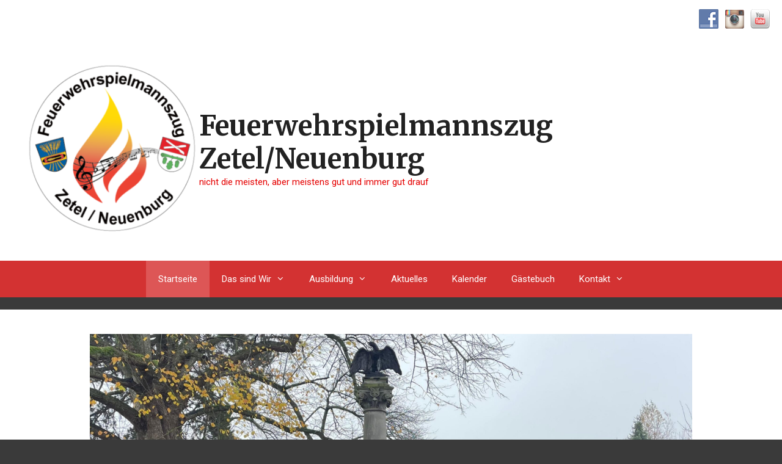

--- FILE ---
content_type: text/html; charset=UTF-8
request_url: https://www.fsz-zetel-neuenburg.de/
body_size: 89023
content:
<!DOCTYPE html>
<html lang="de">
<head>
	<meta charset="UTF-8">
	<title>Feuerwehrspielmannszug Zetel/Neuenburg &#8211; nicht die meisten, aber meistens gut und immer gut drauf</title>
<meta name='robots' content='max-image-preview:large' />
<meta name="viewport" content="width=device-width, initial-scale=1"><link rel='dns-prefetch' href='//stats.wp.com' />
<link rel='dns-prefetch' href='//v0.wordpress.com' />
<link href='https://fonts.gstatic.com' crossorigin rel='preconnect' />
<link href='https://fonts.googleapis.com' crossorigin rel='preconnect' />
<link rel="alternate" type="application/rss+xml" title="Feuerwehrspielmannszug Zetel/Neuenburg &raquo; Feed" href="https://www.fsz-zetel-neuenburg.de/feed/" />
<link rel="alternate" type="application/rss+xml" title="Feuerwehrspielmannszug Zetel/Neuenburg &raquo; Kommentar-Feed" href="https://www.fsz-zetel-neuenburg.de/comments/feed/" />
<link rel="alternate" title="oEmbed (JSON)" type="application/json+oembed" href="https://www.fsz-zetel-neuenburg.de/wp-json/oembed/1.0/embed?url=https%3A%2F%2Fwww.fsz-zetel-neuenburg.de%2F" />
<link rel="alternate" title="oEmbed (XML)" type="text/xml+oembed" href="https://www.fsz-zetel-neuenburg.de/wp-json/oembed/1.0/embed?url=https%3A%2F%2Fwww.fsz-zetel-neuenburg.de%2F&#038;format=xml" />
<style id='wp-img-auto-sizes-contain-inline-css'>
img:is([sizes=auto i],[sizes^="auto," i]){contain-intrinsic-size:3000px 1500px}
/*# sourceURL=wp-img-auto-sizes-contain-inline-css */
</style>
<link rel='stylesheet' id='generate-fonts-css' href='//fonts.googleapis.com/css?family=Open+Sans:300,300italic,regular,italic,600,600italic,700,700italic,800,800italic|Merriweather:regular,500,700,900|Roboto:100,100italic,300,300italic,regular,italic,500,500italic,700,700italic,900,900italic' media='all' />
<style id='wp-emoji-styles-inline-css'>

	img.wp-smiley, img.emoji {
		display: inline !important;
		border: none !important;
		box-shadow: none !important;
		height: 1em !important;
		width: 1em !important;
		margin: 0 0.07em !important;
		vertical-align: -0.1em !important;
		background: none !important;
		padding: 0 !important;
	}
/*# sourceURL=wp-emoji-styles-inline-css */
</style>
<style id='wp-block-library-inline-css'>
:root{--wp-block-synced-color:#7a00df;--wp-block-synced-color--rgb:122,0,223;--wp-bound-block-color:var(--wp-block-synced-color);--wp-editor-canvas-background:#ddd;--wp-admin-theme-color:#007cba;--wp-admin-theme-color--rgb:0,124,186;--wp-admin-theme-color-darker-10:#006ba1;--wp-admin-theme-color-darker-10--rgb:0,107,160.5;--wp-admin-theme-color-darker-20:#005a87;--wp-admin-theme-color-darker-20--rgb:0,90,135;--wp-admin-border-width-focus:2px}@media (min-resolution:192dpi){:root{--wp-admin-border-width-focus:1.5px}}.wp-element-button{cursor:pointer}:root .has-very-light-gray-background-color{background-color:#eee}:root .has-very-dark-gray-background-color{background-color:#313131}:root .has-very-light-gray-color{color:#eee}:root .has-very-dark-gray-color{color:#313131}:root .has-vivid-green-cyan-to-vivid-cyan-blue-gradient-background{background:linear-gradient(135deg,#00d084,#0693e3)}:root .has-purple-crush-gradient-background{background:linear-gradient(135deg,#34e2e4,#4721fb 50%,#ab1dfe)}:root .has-hazy-dawn-gradient-background{background:linear-gradient(135deg,#faaca8,#dad0ec)}:root .has-subdued-olive-gradient-background{background:linear-gradient(135deg,#fafae1,#67a671)}:root .has-atomic-cream-gradient-background{background:linear-gradient(135deg,#fdd79a,#004a59)}:root .has-nightshade-gradient-background{background:linear-gradient(135deg,#330968,#31cdcf)}:root .has-midnight-gradient-background{background:linear-gradient(135deg,#020381,#2874fc)}:root{--wp--preset--font-size--normal:16px;--wp--preset--font-size--huge:42px}.has-regular-font-size{font-size:1em}.has-larger-font-size{font-size:2.625em}.has-normal-font-size{font-size:var(--wp--preset--font-size--normal)}.has-huge-font-size{font-size:var(--wp--preset--font-size--huge)}:root .has-text-align-center{text-align:center}:root .has-text-align-left{text-align:left}:root .has-text-align-right{text-align:right}.has-fit-text{white-space:nowrap!important}#end-resizable-editor-section{display:none}.aligncenter{clear:both}.items-justified-left{justify-content:flex-start}.items-justified-center{justify-content:center}.items-justified-right{justify-content:flex-end}.items-justified-space-between{justify-content:space-between}.screen-reader-text{word-wrap:normal!important;border:0;clip-path:inset(50%);height:1px;margin:-1px;overflow:hidden;padding:0;position:absolute;width:1px}.screen-reader-text:focus{background-color:#ddd;clip-path:none;color:#444;display:block;font-size:1em;height:auto;left:5px;line-height:normal;padding:15px 23px 14px;text-decoration:none;top:5px;width:auto;z-index:100000}html :where(.has-border-color){border-style:solid}html :where([style*=border-top-color]){border-top-style:solid}html :where([style*=border-right-color]){border-right-style:solid}html :where([style*=border-bottom-color]){border-bottom-style:solid}html :where([style*=border-left-color]){border-left-style:solid}html :where([style*=border-width]){border-style:solid}html :where([style*=border-top-width]){border-top-style:solid}html :where([style*=border-right-width]){border-right-style:solid}html :where([style*=border-bottom-width]){border-bottom-style:solid}html :where([style*=border-left-width]){border-left-style:solid}html :where(img[class*=wp-image-]){height:auto;max-width:100%}:where(figure){margin:0 0 1em}html :where(.is-position-sticky){--wp-admin--admin-bar--position-offset:var(--wp-admin--admin-bar--height,0px)}@media screen and (max-width:600px){html :where(.is-position-sticky){--wp-admin--admin-bar--position-offset:0px}}

/*# sourceURL=wp-block-library-inline-css */
</style><style id='wp-block-separator-inline-css'>
@charset "UTF-8";.wp-block-separator{border:none;border-top:2px solid}:root :where(.wp-block-separator.is-style-dots){height:auto;line-height:1;text-align:center}:root :where(.wp-block-separator.is-style-dots):before{color:currentColor;content:"···";font-family:serif;font-size:1.5em;letter-spacing:2em;padding-left:2em}.wp-block-separator.is-style-dots{background:none!important;border:none!important}
/*# sourceURL=https://www.fsz-zetel-neuenburg.de/wp/wp-content/plugins/gutenberg/build/styles/block-library/separator/style.min.css */
</style>
<style id='wp-block-heading-inline-css'>
h1:where(.wp-block-heading).has-background,h2:where(.wp-block-heading).has-background,h3:where(.wp-block-heading).has-background,h4:where(.wp-block-heading).has-background,h5:where(.wp-block-heading).has-background,h6:where(.wp-block-heading).has-background{padding:1.25em 2.375em}h1.has-text-align-left[style*=writing-mode]:where([style*=vertical-lr]),h1.has-text-align-right[style*=writing-mode]:where([style*=vertical-rl]),h2.has-text-align-left[style*=writing-mode]:where([style*=vertical-lr]),h2.has-text-align-right[style*=writing-mode]:where([style*=vertical-rl]),h3.has-text-align-left[style*=writing-mode]:where([style*=vertical-lr]),h3.has-text-align-right[style*=writing-mode]:where([style*=vertical-rl]),h4.has-text-align-left[style*=writing-mode]:where([style*=vertical-lr]),h4.has-text-align-right[style*=writing-mode]:where([style*=vertical-rl]),h5.has-text-align-left[style*=writing-mode]:where([style*=vertical-lr]),h5.has-text-align-right[style*=writing-mode]:where([style*=vertical-rl]),h6.has-text-align-left[style*=writing-mode]:where([style*=vertical-lr]),h6.has-text-align-right[style*=writing-mode]:where([style*=vertical-rl]){rotate:180deg}
/*# sourceURL=https://www.fsz-zetel-neuenburg.de/wp/wp-content/plugins/gutenberg/build/styles/block-library/heading/style.min.css */
</style>
<style id='wp-block-image-inline-css'>
.wp-block-image>a,.wp-block-image>figure>a{display:inline-block}.wp-block-image img{box-sizing:border-box;height:auto;max-width:100%;vertical-align:bottom}@media not (prefers-reduced-motion){.wp-block-image img.hide{visibility:hidden}.wp-block-image img.show{animation:show-content-image .4s}}.wp-block-image[style*=border-radius] img,.wp-block-image[style*=border-radius]>a{border-radius:inherit}.wp-block-image.has-custom-border img{box-sizing:border-box}.wp-block-image.aligncenter{text-align:center}.wp-block-image.alignfull>a,.wp-block-image.alignwide>a{width:100%}.wp-block-image.alignfull img,.wp-block-image.alignwide img{height:auto;width:100%}.wp-block-image .aligncenter,.wp-block-image .alignleft,.wp-block-image .alignright,.wp-block-image.aligncenter,.wp-block-image.alignleft,.wp-block-image.alignright{display:table}.wp-block-image .aligncenter>figcaption,.wp-block-image .alignleft>figcaption,.wp-block-image .alignright>figcaption,.wp-block-image.aligncenter>figcaption,.wp-block-image.alignleft>figcaption,.wp-block-image.alignright>figcaption{caption-side:bottom;display:table-caption}.wp-block-image .alignleft{float:left;margin:.5em 1em .5em 0}.wp-block-image .alignright{float:right;margin:.5em 0 .5em 1em}.wp-block-image .aligncenter{margin-left:auto;margin-right:auto}.wp-block-image :where(figcaption){margin-bottom:1em;margin-top:.5em}.wp-block-image.is-style-circle-mask img{border-radius:9999px}@supports ((-webkit-mask-image:none) or (mask-image:none)) or (-webkit-mask-image:none){.wp-block-image.is-style-circle-mask img{border-radius:0;-webkit-mask-image:url('data:image/svg+xml;utf8,<svg viewBox="0 0 100 100" xmlns="http://www.w3.org/2000/svg"><circle cx="50" cy="50" r="50"/></svg>');mask-image:url('data:image/svg+xml;utf8,<svg viewBox="0 0 100 100" xmlns="http://www.w3.org/2000/svg"><circle cx="50" cy="50" r="50"/></svg>');mask-mode:alpha;-webkit-mask-position:center;mask-position:center;-webkit-mask-repeat:no-repeat;mask-repeat:no-repeat;-webkit-mask-size:contain;mask-size:contain}}:root :where(.wp-block-image.is-style-rounded img,.wp-block-image .is-style-rounded img){border-radius:9999px}.wp-block-image figure{margin:0}.wp-lightbox-container{display:flex;flex-direction:column;position:relative}.wp-lightbox-container img{cursor:zoom-in}.wp-lightbox-container img:hover+button{opacity:1}.wp-lightbox-container button{align-items:center;backdrop-filter:blur(16px) saturate(180%);background-color:#5a5a5a40;border:none;border-radius:4px;cursor:zoom-in;display:flex;height:20px;justify-content:center;opacity:0;padding:0;position:absolute;right:16px;text-align:center;top:16px;width:20px;z-index:100}@media not (prefers-reduced-motion){.wp-lightbox-container button{transition:opacity .2s ease}}.wp-lightbox-container button:focus-visible{outline:3px auto #5a5a5a40;outline:3px auto -webkit-focus-ring-color;outline-offset:3px}.wp-lightbox-container button:hover{cursor:pointer;opacity:1}.wp-lightbox-container button:focus{opacity:1}.wp-lightbox-container button:focus,.wp-lightbox-container button:hover,.wp-lightbox-container button:not(:hover):not(:active):not(.has-background){background-color:#5a5a5a40;border:none}.wp-lightbox-overlay{box-sizing:border-box;cursor:zoom-out;height:100vh;left:0;overflow:hidden;position:fixed;top:0;visibility:hidden;width:100%;z-index:100000}.wp-lightbox-overlay .close-button{align-items:center;cursor:pointer;display:flex;justify-content:center;min-height:40px;min-width:40px;padding:0;position:absolute;right:calc(env(safe-area-inset-right) + 16px);top:calc(env(safe-area-inset-top) + 16px);z-index:5000000}.wp-lightbox-overlay .close-button:focus,.wp-lightbox-overlay .close-button:hover,.wp-lightbox-overlay .close-button:not(:hover):not(:active):not(.has-background){background:none;border:none}.wp-lightbox-overlay .lightbox-image-container{height:var(--wp--lightbox-container-height);left:50%;overflow:hidden;position:absolute;top:50%;transform:translate(-50%,-50%);transform-origin:top left;width:var(--wp--lightbox-container-width);z-index:9999999999}.wp-lightbox-overlay .wp-block-image{align-items:center;box-sizing:border-box;display:flex;height:100%;justify-content:center;margin:0;position:relative;transform-origin:0 0;width:100%;z-index:3000000}.wp-lightbox-overlay .wp-block-image img{height:var(--wp--lightbox-image-height);min-height:var(--wp--lightbox-image-height);min-width:var(--wp--lightbox-image-width);width:var(--wp--lightbox-image-width)}.wp-lightbox-overlay .wp-block-image figcaption{display:none}.wp-lightbox-overlay button{background:none;border:none}.wp-lightbox-overlay .scrim{background-color:#fff;height:100%;opacity:.9;position:absolute;width:100%;z-index:2000000}.wp-lightbox-overlay.active{visibility:visible}@media not (prefers-reduced-motion){.wp-lightbox-overlay.active{animation:turn-on-visibility .25s both}.wp-lightbox-overlay.active img{animation:turn-on-visibility .35s both}.wp-lightbox-overlay.show-closing-animation:not(.active){animation:turn-off-visibility .35s both}.wp-lightbox-overlay.show-closing-animation:not(.active) img{animation:turn-off-visibility .25s both}.wp-lightbox-overlay.zoom.active{animation:none;opacity:1;visibility:visible}.wp-lightbox-overlay.zoom.active .lightbox-image-container{animation:lightbox-zoom-in .4s}.wp-lightbox-overlay.zoom.active .lightbox-image-container img{animation:none}.wp-lightbox-overlay.zoom.active .scrim{animation:turn-on-visibility .4s forwards}.wp-lightbox-overlay.zoom.show-closing-animation:not(.active){animation:none}.wp-lightbox-overlay.zoom.show-closing-animation:not(.active) .lightbox-image-container{animation:lightbox-zoom-out .4s}.wp-lightbox-overlay.zoom.show-closing-animation:not(.active) .lightbox-image-container img{animation:none}.wp-lightbox-overlay.zoom.show-closing-animation:not(.active) .scrim{animation:turn-off-visibility .4s forwards}}@keyframes show-content-image{0%{visibility:hidden}99%{visibility:hidden}to{visibility:visible}}@keyframes turn-on-visibility{0%{opacity:0}to{opacity:1}}@keyframes turn-off-visibility{0%{opacity:1;visibility:visible}99%{opacity:0;visibility:visible}to{opacity:0;visibility:hidden}}@keyframes lightbox-zoom-in{0%{transform:translate(calc((-100vw + var(--wp--lightbox-scrollbar-width))/2 + var(--wp--lightbox-initial-left-position)),calc(-50vh + var(--wp--lightbox-initial-top-position))) scale(var(--wp--lightbox-scale))}to{transform:translate(-50%,-50%) scale(1)}}@keyframes lightbox-zoom-out{0%{transform:translate(-50%,-50%) scale(1);visibility:visible}99%{visibility:visible}to{transform:translate(calc((-100vw + var(--wp--lightbox-scrollbar-width))/2 + var(--wp--lightbox-initial-left-position)),calc(-50vh + var(--wp--lightbox-initial-top-position))) scale(var(--wp--lightbox-scale));visibility:hidden}}
/*# sourceURL=https://www.fsz-zetel-neuenburg.de/wp/wp-content/plugins/gutenberg/build/styles/block-library/image/style.min.css */
</style>
<style id='wp-block-latest-posts-inline-css'>
.wp-block-latest-posts{box-sizing:border-box}.wp-block-latest-posts.alignleft{margin-right:2em}.wp-block-latest-posts.alignright{margin-left:2em}.wp-block-latest-posts.wp-block-latest-posts__list{list-style:none}.wp-block-latest-posts.wp-block-latest-posts__list li{clear:both;overflow-wrap:break-word}.wp-block-latest-posts.is-grid{display:flex;flex-wrap:wrap}.wp-block-latest-posts.is-grid li{margin:0 1.25em 1.25em 0;width:100%}@media (min-width:600px){.wp-block-latest-posts.columns-2 li{width:calc(50% - .625em)}.wp-block-latest-posts.columns-2 li:nth-child(2n){margin-right:0}.wp-block-latest-posts.columns-3 li{width:calc(33.33333% - .83333em)}.wp-block-latest-posts.columns-3 li:nth-child(3n){margin-right:0}.wp-block-latest-posts.columns-4 li{width:calc(25% - .9375em)}.wp-block-latest-posts.columns-4 li:nth-child(4n){margin-right:0}.wp-block-latest-posts.columns-5 li{width:calc(20% - 1em)}.wp-block-latest-posts.columns-5 li:nth-child(5n){margin-right:0}.wp-block-latest-posts.columns-6 li{width:calc(16.66667% - 1.04167em)}.wp-block-latest-posts.columns-6 li:nth-child(6n){margin-right:0}}:root :where(.wp-block-latest-posts.is-grid){padding:0}:root :where(.wp-block-latest-posts.wp-block-latest-posts__list){padding-left:0}.wp-block-latest-posts__post-author,.wp-block-latest-posts__post-date{display:block;font-size:.8125em}.wp-block-latest-posts__post-excerpt,.wp-block-latest-posts__post-full-content{margin-bottom:1em;margin-top:.5em}.wp-block-latest-posts__featured-image a{display:inline-block}.wp-block-latest-posts__featured-image img{height:auto;max-width:100%;width:auto}.wp-block-latest-posts__featured-image.alignleft{float:left;margin-right:1em}.wp-block-latest-posts__featured-image.alignright{float:right;margin-left:1em}.wp-block-latest-posts__featured-image.aligncenter{margin-bottom:1em;text-align:center}
/*# sourceURL=https://www.fsz-zetel-neuenburg.de/wp/wp-content/plugins/gutenberg/build/styles/block-library/latest-posts/style.min.css */
</style>
<style id='wp-block-paragraph-inline-css'>
.is-small-text{font-size:.875em}.is-regular-text{font-size:1em}.is-large-text{font-size:2.25em}.is-larger-text{font-size:3em}.has-drop-cap:not(:focus):first-letter{float:left;font-size:8.4em;font-style:normal;font-weight:100;line-height:.68;margin:.05em .1em 0 0;text-transform:uppercase}body.rtl .has-drop-cap:not(:focus):first-letter{float:none;margin-left:.1em}p.has-drop-cap.has-background{overflow:hidden}:root :where(p.has-background){padding:1.25em 2.375em}:where(p.has-text-color:not(.has-link-color)) a{color:inherit}p.has-text-align-left[style*="writing-mode:vertical-lr"],p.has-text-align-right[style*="writing-mode:vertical-rl"]{rotate:180deg}
/*# sourceURL=https://www.fsz-zetel-neuenburg.de/wp/wp-content/plugins/gutenberg/build/styles/block-library/paragraph/style.min.css */
</style>
<style id='global-styles-inline-css'>
:root{--wp--preset--aspect-ratio--square: 1;--wp--preset--aspect-ratio--4-3: 4/3;--wp--preset--aspect-ratio--3-4: 3/4;--wp--preset--aspect-ratio--3-2: 3/2;--wp--preset--aspect-ratio--2-3: 2/3;--wp--preset--aspect-ratio--16-9: 16/9;--wp--preset--aspect-ratio--9-16: 9/16;--wp--preset--color--black: #000000;--wp--preset--color--cyan-bluish-gray: #abb8c3;--wp--preset--color--white: #ffffff;--wp--preset--color--pale-pink: #f78da7;--wp--preset--color--vivid-red: #cf2e2e;--wp--preset--color--luminous-vivid-orange: #ff6900;--wp--preset--color--luminous-vivid-amber: #fcb900;--wp--preset--color--light-green-cyan: #7bdcb5;--wp--preset--color--vivid-green-cyan: #00d084;--wp--preset--color--pale-cyan-blue: #8ed1fc;--wp--preset--color--vivid-cyan-blue: #0693e3;--wp--preset--color--vivid-purple: #9b51e0;--wp--preset--color--contrast: var(--contrast);--wp--preset--color--contrast-2: var(--contrast-2);--wp--preset--color--contrast-3: var(--contrast-3);--wp--preset--color--base: var(--base);--wp--preset--color--base-2: var(--base-2);--wp--preset--color--base-3: var(--base-3);--wp--preset--color--accent: var(--accent);--wp--preset--gradient--vivid-cyan-blue-to-vivid-purple: linear-gradient(135deg,rgb(6,147,227) 0%,rgb(155,81,224) 100%);--wp--preset--gradient--light-green-cyan-to-vivid-green-cyan: linear-gradient(135deg,rgb(122,220,180) 0%,rgb(0,208,130) 100%);--wp--preset--gradient--luminous-vivid-amber-to-luminous-vivid-orange: linear-gradient(135deg,rgb(252,185,0) 0%,rgb(255,105,0) 100%);--wp--preset--gradient--luminous-vivid-orange-to-vivid-red: linear-gradient(135deg,rgb(255,105,0) 0%,rgb(207,46,46) 100%);--wp--preset--gradient--very-light-gray-to-cyan-bluish-gray: linear-gradient(135deg,rgb(238,238,238) 0%,rgb(169,184,195) 100%);--wp--preset--gradient--cool-to-warm-spectrum: linear-gradient(135deg,rgb(74,234,220) 0%,rgb(151,120,209) 20%,rgb(207,42,186) 40%,rgb(238,44,130) 60%,rgb(251,105,98) 80%,rgb(254,248,76) 100%);--wp--preset--gradient--blush-light-purple: linear-gradient(135deg,rgb(255,206,236) 0%,rgb(152,150,240) 100%);--wp--preset--gradient--blush-bordeaux: linear-gradient(135deg,rgb(254,205,165) 0%,rgb(254,45,45) 50%,rgb(107,0,62) 100%);--wp--preset--gradient--luminous-dusk: linear-gradient(135deg,rgb(255,203,112) 0%,rgb(199,81,192) 50%,rgb(65,88,208) 100%);--wp--preset--gradient--pale-ocean: linear-gradient(135deg,rgb(255,245,203) 0%,rgb(182,227,212) 50%,rgb(51,167,181) 100%);--wp--preset--gradient--electric-grass: linear-gradient(135deg,rgb(202,248,128) 0%,rgb(113,206,126) 100%);--wp--preset--gradient--midnight: linear-gradient(135deg,rgb(2,3,129) 0%,rgb(40,116,252) 100%);--wp--preset--font-size--small: 13px;--wp--preset--font-size--medium: 20px;--wp--preset--font-size--large: 36px;--wp--preset--font-size--x-large: 42px;--wp--preset--spacing--20: 0.44rem;--wp--preset--spacing--30: 0.67rem;--wp--preset--spacing--40: 1rem;--wp--preset--spacing--50: 1.5rem;--wp--preset--spacing--60: 2.25rem;--wp--preset--spacing--70: 3.38rem;--wp--preset--spacing--80: 5.06rem;--wp--preset--shadow--natural: 6px 6px 9px rgba(0, 0, 0, 0.2);--wp--preset--shadow--deep: 12px 12px 50px rgba(0, 0, 0, 0.4);--wp--preset--shadow--sharp: 6px 6px 0px rgba(0, 0, 0, 0.2);--wp--preset--shadow--outlined: 6px 6px 0px -3px rgb(255, 255, 255), 6px 6px rgb(0, 0, 0);--wp--preset--shadow--crisp: 6px 6px 0px rgb(0, 0, 0);}:where(body) { margin: 0; }:where(.is-layout-flex){gap: 0.5em;}:where(.is-layout-grid){gap: 0.5em;}body .is-layout-flex{display: flex;}.is-layout-flex{flex-wrap: wrap;align-items: center;}.is-layout-flex > :is(*, div){margin: 0;}body .is-layout-grid{display: grid;}.is-layout-grid > :is(*, div){margin: 0;}body{padding-top: 0px;padding-right: 0px;padding-bottom: 0px;padding-left: 0px;}a:where(:not(.wp-element-button)){text-decoration: underline;}:root :where(.wp-element-button, .wp-block-button__link){background-color: #32373c;border-width: 0;color: #fff;font-family: inherit;font-size: inherit;font-style: inherit;font-weight: inherit;letter-spacing: inherit;line-height: inherit;padding-top: calc(0.667em + 2px);padding-right: calc(1.333em + 2px);padding-bottom: calc(0.667em + 2px);padding-left: calc(1.333em + 2px);text-decoration: none;text-transform: inherit;}.has-black-color{color: var(--wp--preset--color--black) !important;}.has-cyan-bluish-gray-color{color: var(--wp--preset--color--cyan-bluish-gray) !important;}.has-white-color{color: var(--wp--preset--color--white) !important;}.has-pale-pink-color{color: var(--wp--preset--color--pale-pink) !important;}.has-vivid-red-color{color: var(--wp--preset--color--vivid-red) !important;}.has-luminous-vivid-orange-color{color: var(--wp--preset--color--luminous-vivid-orange) !important;}.has-luminous-vivid-amber-color{color: var(--wp--preset--color--luminous-vivid-amber) !important;}.has-light-green-cyan-color{color: var(--wp--preset--color--light-green-cyan) !important;}.has-vivid-green-cyan-color{color: var(--wp--preset--color--vivid-green-cyan) !important;}.has-pale-cyan-blue-color{color: var(--wp--preset--color--pale-cyan-blue) !important;}.has-vivid-cyan-blue-color{color: var(--wp--preset--color--vivid-cyan-blue) !important;}.has-vivid-purple-color{color: var(--wp--preset--color--vivid-purple) !important;}.has-contrast-color{color: var(--wp--preset--color--contrast) !important;}.has-contrast-2-color{color: var(--wp--preset--color--contrast-2) !important;}.has-contrast-3-color{color: var(--wp--preset--color--contrast-3) !important;}.has-base-color{color: var(--wp--preset--color--base) !important;}.has-base-2-color{color: var(--wp--preset--color--base-2) !important;}.has-base-3-color{color: var(--wp--preset--color--base-3) !important;}.has-accent-color{color: var(--wp--preset--color--accent) !important;}.has-black-background-color{background-color: var(--wp--preset--color--black) !important;}.has-cyan-bluish-gray-background-color{background-color: var(--wp--preset--color--cyan-bluish-gray) !important;}.has-white-background-color{background-color: var(--wp--preset--color--white) !important;}.has-pale-pink-background-color{background-color: var(--wp--preset--color--pale-pink) !important;}.has-vivid-red-background-color{background-color: var(--wp--preset--color--vivid-red) !important;}.has-luminous-vivid-orange-background-color{background-color: var(--wp--preset--color--luminous-vivid-orange) !important;}.has-luminous-vivid-amber-background-color{background-color: var(--wp--preset--color--luminous-vivid-amber) !important;}.has-light-green-cyan-background-color{background-color: var(--wp--preset--color--light-green-cyan) !important;}.has-vivid-green-cyan-background-color{background-color: var(--wp--preset--color--vivid-green-cyan) !important;}.has-pale-cyan-blue-background-color{background-color: var(--wp--preset--color--pale-cyan-blue) !important;}.has-vivid-cyan-blue-background-color{background-color: var(--wp--preset--color--vivid-cyan-blue) !important;}.has-vivid-purple-background-color{background-color: var(--wp--preset--color--vivid-purple) !important;}.has-contrast-background-color{background-color: var(--wp--preset--color--contrast) !important;}.has-contrast-2-background-color{background-color: var(--wp--preset--color--contrast-2) !important;}.has-contrast-3-background-color{background-color: var(--wp--preset--color--contrast-3) !important;}.has-base-background-color{background-color: var(--wp--preset--color--base) !important;}.has-base-2-background-color{background-color: var(--wp--preset--color--base-2) !important;}.has-base-3-background-color{background-color: var(--wp--preset--color--base-3) !important;}.has-accent-background-color{background-color: var(--wp--preset--color--accent) !important;}.has-black-border-color{border-color: var(--wp--preset--color--black) !important;}.has-cyan-bluish-gray-border-color{border-color: var(--wp--preset--color--cyan-bluish-gray) !important;}.has-white-border-color{border-color: var(--wp--preset--color--white) !important;}.has-pale-pink-border-color{border-color: var(--wp--preset--color--pale-pink) !important;}.has-vivid-red-border-color{border-color: var(--wp--preset--color--vivid-red) !important;}.has-luminous-vivid-orange-border-color{border-color: var(--wp--preset--color--luminous-vivid-orange) !important;}.has-luminous-vivid-amber-border-color{border-color: var(--wp--preset--color--luminous-vivid-amber) !important;}.has-light-green-cyan-border-color{border-color: var(--wp--preset--color--light-green-cyan) !important;}.has-vivid-green-cyan-border-color{border-color: var(--wp--preset--color--vivid-green-cyan) !important;}.has-pale-cyan-blue-border-color{border-color: var(--wp--preset--color--pale-cyan-blue) !important;}.has-vivid-cyan-blue-border-color{border-color: var(--wp--preset--color--vivid-cyan-blue) !important;}.has-vivid-purple-border-color{border-color: var(--wp--preset--color--vivid-purple) !important;}.has-contrast-border-color{border-color: var(--wp--preset--color--contrast) !important;}.has-contrast-2-border-color{border-color: var(--wp--preset--color--contrast-2) !important;}.has-contrast-3-border-color{border-color: var(--wp--preset--color--contrast-3) !important;}.has-base-border-color{border-color: var(--wp--preset--color--base) !important;}.has-base-2-border-color{border-color: var(--wp--preset--color--base-2) !important;}.has-base-3-border-color{border-color: var(--wp--preset--color--base-3) !important;}.has-accent-border-color{border-color: var(--wp--preset--color--accent) !important;}.has-vivid-cyan-blue-to-vivid-purple-gradient-background{background: var(--wp--preset--gradient--vivid-cyan-blue-to-vivid-purple) !important;}.has-light-green-cyan-to-vivid-green-cyan-gradient-background{background: var(--wp--preset--gradient--light-green-cyan-to-vivid-green-cyan) !important;}.has-luminous-vivid-amber-to-luminous-vivid-orange-gradient-background{background: var(--wp--preset--gradient--luminous-vivid-amber-to-luminous-vivid-orange) !important;}.has-luminous-vivid-orange-to-vivid-red-gradient-background{background: var(--wp--preset--gradient--luminous-vivid-orange-to-vivid-red) !important;}.has-very-light-gray-to-cyan-bluish-gray-gradient-background{background: var(--wp--preset--gradient--very-light-gray-to-cyan-bluish-gray) !important;}.has-cool-to-warm-spectrum-gradient-background{background: var(--wp--preset--gradient--cool-to-warm-spectrum) !important;}.has-blush-light-purple-gradient-background{background: var(--wp--preset--gradient--blush-light-purple) !important;}.has-blush-bordeaux-gradient-background{background: var(--wp--preset--gradient--blush-bordeaux) !important;}.has-luminous-dusk-gradient-background{background: var(--wp--preset--gradient--luminous-dusk) !important;}.has-pale-ocean-gradient-background{background: var(--wp--preset--gradient--pale-ocean) !important;}.has-electric-grass-gradient-background{background: var(--wp--preset--gradient--electric-grass) !important;}.has-midnight-gradient-background{background: var(--wp--preset--gradient--midnight) !important;}.has-small-font-size{font-size: var(--wp--preset--font-size--small) !important;}.has-medium-font-size{font-size: var(--wp--preset--font-size--medium) !important;}.has-large-font-size{font-size: var(--wp--preset--font-size--large) !important;}.has-x-large-font-size{font-size: var(--wp--preset--font-size--x-large) !important;}
/*# sourceURL=global-styles-inline-css */
</style>
<style id='core-block-supports-inline-css'>
.wp-elements-94273c7a6053e6c7b7c07f329094f147 a:where(:not(.wp-element-button)){color:#db0000;}.wp-elements-f4d2f8e2733ef316f6d8a439d10e61d9 a:where(:not(.wp-element-button)){color:#db0000;}.wp-elements-7c8232e535e9ce4275f3ded52c69f626 a:where(:not(.wp-element-button)){color:#db0000;}.wp-elements-6ce09e49327fbcd4b181ebb92075f83e a:where(:not(.wp-element-button)){color:#db0000;}.wp-elements-be0f09251805508cfa8d7c24b6c67900 a:where(:not(.wp-element-button)){color:#db0000;}
/*# sourceURL=core-block-supports-inline-css */
</style>

<style id='classic-theme-styles-inline-css'>
.wp-block-button__link{background-color:#32373c;border-radius:9999px;box-shadow:none;color:#fff;font-size:1.125em;padding:calc(.667em + 2px) calc(1.333em + 2px);text-decoration:none}.wp-block-file__button{background:#32373c;color:#fff}.wp-block-accordion-heading{margin:0}.wp-block-accordion-heading__toggle{background-color:inherit!important;color:inherit!important}.wp-block-accordion-heading__toggle:not(:focus-visible){outline:none}.wp-block-accordion-heading__toggle:focus,.wp-block-accordion-heading__toggle:hover{background-color:inherit!important;border:none;box-shadow:none;color:inherit;padding:var(--wp--preset--spacing--20,1em) 0;text-decoration:none}.wp-block-accordion-heading__toggle:focus-visible{outline:auto;outline-offset:0}
/*# sourceURL=https://www.fsz-zetel-neuenburg.de/wp/wp-content/plugins/gutenberg/build/styles/block-library/classic.min.css */
</style>
<link rel='stylesheet' id='simple-banner-style-css' href='https://www.fsz-zetel-neuenburg.de/wp/wp-content/plugins/simple-banner/simple-banner.css?ver=3.2.1' media='all' />
<link rel='stylesheet' id='social-widget-css' href='https://www.fsz-zetel-neuenburg.de/wp/wp-content/plugins/social-media-widget/social_widget.css?ver=6.9' media='all' />
<link rel='stylesheet' id='generate-widget-areas-css' href='https://www.fsz-zetel-neuenburg.de/wp/wp-content/themes/generatepress/assets/css/components/widget-areas.min.css?ver=3.6.0' media='all' />
<link rel='stylesheet' id='generate-style-css' href='https://www.fsz-zetel-neuenburg.de/wp/wp-content/themes/generatepress/assets/css/main.min.css?ver=3.6.0' media='all' />
<style id='generate-style-inline-css'>
.separate-containers .post-image, .separate-containers .inside-article .page-header-image-single, .separate-containers .inside-article .page-header-image, .separate-containers .inside-article .page-header-content-single, .no-sidebar .inside-article .page-header-image-single, .no-sidebar .inside-article .page-header-image, article .inside-article .page-header-post-image { margin: -40px -40px 40px -40px }
body{background-color:#3a3a3a;color:#e74c3c;}a{color:#e74c3c;}a:hover, a:focus, a:active{color:#1e72bd;}.grid-container{max-width:1400px;}.wp-block-group__inner-container{max-width:1400px;margin-left:auto;margin-right:auto;}.site-header .header-image{width:300px;}.generate-back-to-top{font-size:20px;border-radius:3px;position:fixed;bottom:30px;right:30px;line-height:40px;width:40px;text-align:center;z-index:10;transition:opacity 300ms ease-in-out;opacity:0.1;transform:translateY(1000px);}.generate-back-to-top__show{opacity:1;transform:translateY(0);}.dropdown-click .main-navigation ul ul{display:none;visibility:hidden;}.dropdown-click .main-navigation ul ul ul.toggled-on{left:0;top:auto;position:relative;box-shadow:none;border-bottom:1px solid rgba(0,0,0,0.05);}.dropdown-click .main-navigation ul ul li:last-child > ul.toggled-on{border-bottom:0;}.dropdown-click .main-navigation ul.toggled-on, .dropdown-click .main-navigation ul li.sfHover > ul.toggled-on{display:block;left:auto;right:auto;opacity:1;visibility:visible;pointer-events:auto;height:auto;overflow:visible;float:none;}.dropdown-click .main-navigation.sub-menu-left .sub-menu.toggled-on, .dropdown-click .main-navigation.sub-menu-left ul li.sfHover > ul.toggled-on{right:0;}.dropdown-click nav ul ul ul{background-color:transparent;}.dropdown-click .widget-area .main-navigation ul ul{top:auto;position:absolute;float:none;width:100%;left:-99999px;}.dropdown-click .widget-area .main-navigation ul ul.toggled-on{position:relative;left:0;right:0;}.dropdown-click .widget-area.sidebar .main-navigation ul li.sfHover ul, .dropdown-click .widget-area.sidebar .main-navigation ul li:hover ul{right:0;left:0;}.dropdown-click .sfHover > a > .dropdown-menu-toggle > .gp-icon svg{transform:rotate(180deg);}:root{--contrast:#222222;--contrast-2:#575760;--contrast-3:#b2b2be;--base:#f0f0f0;--base-2:#f7f8f9;--base-3:#ffffff;--accent:#1e73be;}:root .has-contrast-color{color:var(--contrast);}:root .has-contrast-background-color{background-color:var(--contrast);}:root .has-contrast-2-color{color:var(--contrast-2);}:root .has-contrast-2-background-color{background-color:var(--contrast-2);}:root .has-contrast-3-color{color:var(--contrast-3);}:root .has-contrast-3-background-color{background-color:var(--contrast-3);}:root .has-base-color{color:var(--base);}:root .has-base-background-color{background-color:var(--base);}:root .has-base-2-color{color:var(--base-2);}:root .has-base-2-background-color{background-color:var(--base-2);}:root .has-base-3-color{color:var(--base-3);}:root .has-base-3-background-color{background-color:var(--base-3);}:root .has-accent-color{color:var(--accent);}:root .has-accent-background-color{background-color:var(--accent);}body, button, input, select, textarea{font-family:"Open Sans", sans-serif;font-size:15px;}body{line-height:1.5;}.entry-content > [class*="wp-block-"]:not(:last-child):not(.wp-block-heading){margin-bottom:1.5em;}.main-title{font-family:"Merriweather", sans-serif;font-size:45px;}.site-description{font-family:"Roboto", sans-serif;}.main-navigation a, .menu-toggle{font-family:"Roboto", sans-serif;}.main-navigation .main-nav ul ul li a{font-size:14px;}.widget-title{font-family:"Roboto", sans-serif;}.sidebar .widget, .footer-widgets .widget{font-size:15px;}h1{font-family:"Roboto", sans-serif;font-weight:300;font-size:40px;}h2{font-family:"Roboto", sans-serif;font-weight:300;font-size:30px;}h3{font-size:20px;}h4{font-size:inherit;}h5{font-size:inherit;}.site-info{font-size:17px;}@media (max-width:768px){.main-title{font-size:30px;}h1{font-size:30px;}h2{font-size:25px;}}.top-bar{background-color:#ffffff;color:#000000;}.top-bar a{color:#ffffff;}.top-bar a:hover{color:#303030;}.site-header{background-color:var(--base-3);color:#3a3a3a;}.site-header a{color:#3a3a3a;}.main-title a,.main-title a:hover{color:#222222;}.site-description{color:#e50000;}.main-navigation,.main-navigation ul ul{background-color:#D33232;}.main-navigation .main-nav ul li a, .main-navigation .menu-toggle, .main-navigation .menu-bar-items{color:#FFFFFF;}.main-navigation .main-nav ul li:not([class*="current-menu-"]):hover > a, .main-navigation .main-nav ul li:not([class*="current-menu-"]):focus > a, .main-navigation .main-nav ul li.sfHover:not([class*="current-menu-"]) > a, .main-navigation .menu-bar-item:hover > a, .main-navigation .menu-bar-item.sfHover > a{color:#FFFFFF;background-color:#dd5656;}button.menu-toggle:hover,button.menu-toggle:focus{color:#FFFFFF;}.main-navigation .main-nav ul li[class*="current-menu-"] > a{color:#FFFFFF;background-color:#dd5656;}.navigation-search input[type="search"],.navigation-search input[type="search"]:active, .navigation-search input[type="search"]:focus, .main-navigation .main-nav ul li.search-item.active > a, .main-navigation .menu-bar-items .search-item.active > a{color:#FFFFFF;background-color:#dd5656;}.main-navigation ul ul{background-color:#dd5656;}.main-navigation .main-nav ul ul li a{color:#FFFFFF;}.main-navigation .main-nav ul ul li:not([class*="current-menu-"]):hover > a,.main-navigation .main-nav ul ul li:not([class*="current-menu-"]):focus > a, .main-navigation .main-nav ul ul li.sfHover:not([class*="current-menu-"]) > a{color:#FFFFFF;background-color:#E87171;}.main-navigation .main-nav ul ul li[class*="current-menu-"] > a{color:#FFFFFF;background-color:#E87171;}.separate-containers .inside-article, .separate-containers .comments-area, .separate-containers .page-header, .one-container .container, .separate-containers .paging-navigation, .inside-page-header{color:#3a3a3a;background-color:#ffffff;}.entry-meta{color:#595959;}.entry-meta a{color:#595959;}.entry-meta a:hover{color:#1e73be;}.sidebar .widget{color:#3a3a3a;background-color:#ffffff;}.sidebar .widget a{color:#686868;}.sidebar .widget a:hover{color:#D33232;}.sidebar .widget .widget-title{color:#000000;}.footer-widgets{color:#3a3a3a;background-color:#ffffff;}.footer-widgets a{color:#e74c3c;}.footer-widgets a:hover{color:var(--accent);}.footer-widgets .widget-title{color:#000000;}.site-info{color:#ffffff;background-color:#222222;}.site-info a{color:#ffffff;}.site-info a:hover{color:#606060;}.footer-bar .widget_nav_menu .current-menu-item a{color:#606060;}input[type="text"],input[type="email"],input[type="url"],input[type="password"],input[type="search"],input[type="tel"],input[type="number"],textarea,select{color:#666666;background-color:#fafafa;border-color:#cccccc;}input[type="text"]:focus,input[type="email"]:focus,input[type="url"]:focus,input[type="password"]:focus,input[type="search"]:focus,input[type="tel"]:focus,input[type="number"]:focus,textarea:focus,select:focus{color:#666666;background-color:#ffffff;border-color:#bfbfbf;}button,html input[type="button"],input[type="reset"],input[type="submit"],a.button,a.wp-block-button__link:not(.has-background){color:#FFFFFF;background-color:#666666;}button:hover,html input[type="button"]:hover,input[type="reset"]:hover,input[type="submit"]:hover,a.button:hover,button:focus,html input[type="button"]:focus,input[type="reset"]:focus,input[type="submit"]:focus,a.button:focus,a.wp-block-button__link:not(.has-background):active,a.wp-block-button__link:not(.has-background):focus,a.wp-block-button__link:not(.has-background):hover{color:#FFFFFF;background-color:#3f3f3f;}a.generate-back-to-top{background-color:rgba( 0,0,0,0.4 );color:#ffffff;}a.generate-back-to-top:hover,a.generate-back-to-top:focus{background-color:rgba( 0,0,0,0.6 );color:#ffffff;}:root{--gp-search-modal-bg-color:var(--base-3);--gp-search-modal-text-color:var(--contrast);--gp-search-modal-overlay-bg-color:rgba(0,0,0,0.2);}@media (max-width:768px){.main-navigation .menu-bar-item:hover > a, .main-navigation .menu-bar-item.sfHover > a{background:none;color:#FFFFFF;}}.inside-top-bar{padding:10px;}.inside-header{padding:40px;}.nav-below-header .main-navigation .inside-navigation.grid-container, .nav-above-header .main-navigation .inside-navigation.grid-container{padding:0px 20px 0px 20px;}.site-main .wp-block-group__inner-container{padding:40px;}.separate-containers .paging-navigation{padding-top:20px;padding-bottom:20px;}.entry-content .alignwide, body:not(.no-sidebar) .entry-content .alignfull{margin-left:-40px;width:calc(100% + 80px);max-width:calc(100% + 80px);}.rtl .menu-item-has-children .dropdown-menu-toggle{padding-left:20px;}.rtl .main-navigation .main-nav ul li.menu-item-has-children > a{padding-right:20px;}.inside-site-info{padding:20px;}@media (max-width:768px){.separate-containers .inside-article, .separate-containers .comments-area, .separate-containers .page-header, .separate-containers .paging-navigation, .one-container .site-content, .inside-page-header{padding:30px;}.site-main .wp-block-group__inner-container{padding:30px;}.inside-site-info{padding-right:10px;padding-left:10px;}.entry-content .alignwide, body:not(.no-sidebar) .entry-content .alignfull{margin-left:-30px;width:calc(100% + 60px);max-width:calc(100% + 60px);}.one-container .site-main .paging-navigation{margin-bottom:20px;}}.is-right-sidebar{width:30%;}.is-left-sidebar{width:30%;}.site-content .content-area{width:100%;}@media (max-width:768px){.main-navigation .menu-toggle,.sidebar-nav-mobile:not(#sticky-placeholder){display:block;}.main-navigation ul,.gen-sidebar-nav,.main-navigation:not(.slideout-navigation):not(.toggled) .main-nav > ul,.has-inline-mobile-toggle #site-navigation .inside-navigation > *:not(.navigation-search):not(.main-nav){display:none;}.nav-align-right .inside-navigation,.nav-align-center .inside-navigation{justify-content:space-between;}}
/*# sourceURL=generate-style-inline-css */
</style>
<link rel='stylesheet' id='generate-font-icons-css' href='https://www.fsz-zetel-neuenburg.de/wp/wp-content/themes/generatepress/assets/css/components/font-icons.min.css?ver=3.6.0' media='all' />
<link rel='stylesheet' id='generate-child-css' href='https://www.fsz-zetel-neuenburg.de/wp/wp-content/themes/forefront/style.css?ver=1507911208' media='all' />
<link rel='stylesheet' id='msl-main-css' href='https://www.fsz-zetel-neuenburg.de/wp/wp-content/plugins/master-slider/public/assets/css/masterslider.main.css?ver=3.11.0' media='all' />
<link rel='stylesheet' id='msl-custom-css' href='https://www.fsz-zetel-neuenburg.de/wp/wp-content/uploads/master-slider/custom.css?ver=2.6' media='all' />
<link rel='stylesheet' id='tmm-css' href='https://www.fsz-zetel-neuenburg.de/wp/wp-content/plugins/team-members/inc/css/tmm_style.css?ver=6.9' media='all' />
<link rel='stylesheet' id='wtcStyleSheets-css' href='https://www.fsz-zetel-neuenburg.de/wp/wp-content/plugins/traffic-counter-widget/wtc-styles.css?ver=6.9' media='all' />
<script src="https://www.fsz-zetel-neuenburg.de/wp/wp-content/plugins/traffic-counter-widget/wp-wtc-ajax.js?ver=6.9" id="wtcScripts-js"></script>
<script src="https://www.fsz-zetel-neuenburg.de/wp/wp-includes/js/jquery/jquery.min.js?ver=3.7.1" id="jquery-core-js"></script>
<script src="https://www.fsz-zetel-neuenburg.de/wp/wp-includes/js/jquery/jquery-migrate.min.js?ver=3.4.1" id="jquery-migrate-js"></script>
<script id="simple-banner-script-js-before">
const simpleBannerScriptParams = {"pro_version_enabled":"","debug_mode":false,"id":2,"version":"3.2.1","banner_params":[{"hide_simple_banner":"yes","simple_banner_prepend_element":false,"simple_banner_position":"fixed","header_margin":"","header_padding":"","wp_body_open_enabled":"","wp_body_open":true,"simple_banner_z_index":false,"simple_banner_text":"* Jubil\u00e4umsjahr 2023 * Vor zehn Jahren fand der Zusammenschluss des Spielmannszuges Neuenburg und des Spielmannszuges der Freiwilligen Feuerwehr Zetel zum Feuerwehrspielmannszug Zetel\/Neuenburg statt *","disabled_on_current_page":false,"disabled_pages_array":[],"is_current_page_a_post":false,"disabled_on_posts":"","simple_banner_disabled_page_paths":false,"simple_banner_font_size":"","simple_banner_color":"#0000ff","simple_banner_text_color":"","simple_banner_link_color":"#e74c61","simple_banner_close_color":"","simple_banner_custom_css":"","simple_banner_scrolling_custom_css":"","simple_banner_text_custom_css":"","simple_banner_button_css":"","site_custom_css":"","keep_site_custom_css":"","site_custom_js":"","keep_site_custom_js":"","close_button_enabled":"","close_button_expiration":"","close_button_cookie_set":false,"current_date":{"date":"2026-01-21 01:38:04.567444","timezone_type":3,"timezone":"UTC"},"start_date":{"date":"2026-01-21 01:38:04.567468","timezone_type":3,"timezone":"UTC"},"end_date":{"date":"2026-01-21 01:38:04.567481","timezone_type":3,"timezone":"UTC"},"simple_banner_start_after_date":false,"simple_banner_remove_after_date":false,"simple_banner_insert_inside_element":false}]}
//# sourceURL=simple-banner-script-js-before
</script>
<script src="https://www.fsz-zetel-neuenburg.de/wp/wp-content/plugins/simple-banner/simple-banner.js?ver=3.2.1" id="simple-banner-script-js"></script>
<script id="slideshow-jquery-image-gallery-script-js-extra">
var slideshow_jquery_image_gallery_script_adminURL = "https://www.fsz-zetel-neuenburg.de/wp/wp-admin/";
//# sourceURL=slideshow-jquery-image-gallery-script-js-extra
</script>
<script src="https://www.fsz-zetel-neuenburg.de/wp/wp-content/plugins/slideshow-jquery-image-gallery/js/min/all.frontend.min.js?ver=2.3.1" id="slideshow-jquery-image-gallery-script-js"></script>
<link rel="https://api.w.org/" href="https://www.fsz-zetel-neuenburg.de/wp-json/" /><link rel="alternate" title="JSON" type="application/json" href="https://www.fsz-zetel-neuenburg.de/wp-json/wp/v2/pages/2" /><link rel="EditURI" type="application/rsd+xml" title="RSD" href="https://www.fsz-zetel-neuenburg.de/wp/xmlrpc.php?rsd" />
<meta name="generator" content="WordPress 6.9" />
<link rel="canonical" href="https://www.fsz-zetel-neuenburg.de/" />
<link rel='shortlink' href='https://wp.me/P86qQQ-2' />
<style>
		#category-posts-2-internal ul {padding: 0;}
#category-posts-2-internal .cat-post-item img {max-width: initial; max-height: initial; margin: initial;}
#category-posts-2-internal .cat-post-author {margin-bottom: 0;}
#category-posts-2-internal .cat-post-thumbnail {margin: 5px 10px 5px 0;}
#category-posts-2-internal .cat-post-item:before {content: ""; clear: both;}
#category-posts-2-internal .cat-post-excerpt-more {display: inline-block;}
#category-posts-2-internal .cat-post-item {list-style: none; margin: 3px 0 10px; padding: 3px 0;}
#category-posts-2-internal .cat-post-current .cat-post-title {font-weight: bold; text-transform: uppercase;}
#category-posts-2-internal [class*=cat-post-tax] {font-size: 0.85em;}
#category-posts-2-internal [class*=cat-post-tax] * {display:inline-block;}
#category-posts-2-internal .cat-post-item:after {content: ""; display: table;	clear: both;}
#category-posts-2-internal .cat-post-item .cat-post-title {overflow: hidden;text-overflow: ellipsis;white-space: initial;display: -webkit-box;-webkit-line-clamp: 4;-webkit-box-orient: vertical;padding-bottom: 0 !important;}
#category-posts-2-internal .cpwp-wrap-text p {display: inline;}
#category-posts-2-internal .cat-post-item .cpwp-wrap-text {overflow: hidden;text-overflow: ellipsis;white-space: initial;display: -webkit-box;-webkit-line-clamp: 15;-webkit-box-orient: vertical;padding-bottom: 0 !important;}
#category-posts-2-internal p.cpwp-excerpt-text {min-width: 120px;}
#category-posts-2-internal .cat-post-item:after {content: ""; display: table;	clear: both;}
#category-posts-2-internal .cat-post-thumbnail {display:block; float:left; margin:5px 10px 5px 0;}
#category-posts-2-internal .cat-post-crop {overflow:hidden;display:block;}
#category-posts-2-internal p {margin:5px 0 0 0}
#category-posts-2-internal li > div {margin:5px 0 0 0; clear:both;}
#category-posts-2-internal .dashicons {vertical-align:middle;}
</style>
		<script>var ms_grabbing_curosr = 'https://www.fsz-zetel-neuenburg.de/wp/wp-content/plugins/master-slider/public/assets/css/common/grabbing.cur', ms_grab_curosr = 'https://www.fsz-zetel-neuenburg.de/wp/wp-content/plugins/master-slider/public/assets/css/common/grab.cur';</script>
<meta name="generator" content="MasterSlider 3.11.0 - Responsive Touch Image Slider | avt.li/msf" />
<style id="simple-banner-hide" type="text/css">.simple-banner{display:none;}</style><style id="simple-banner-position" type="text/css">.simple-banner{position:fixed;}</style><style id="simple-banner-background-color" type="text/css">.simple-banner{background:#0000ff;}</style><style id="simple-banner-text-color" type="text/css">.simple-banner .simple-banner-text{color: #ffffff;}</style><style id="simple-banner-link-color" type="text/css">.simple-banner .simple-banner-text a{color:#e74c61;}</style><style id="simple-banner-z-index" type="text/css">.simple-banner{z-index: 99999;}</style><style id="simple-banner-site-custom-css-dummy" type="text/css"></style><script id="simple-banner-site-custom-js-dummy" type="text/javascript"></script>	<style>img#wpstats{display:none}</style>
		<!-- All in one Favicon 4.8 --><link rel="shortcut icon" href="https://www.fsz-zetel-neuenburg.de/wp/wp-content/uploads/2013/10/favicon.ico" />

<!-- Jetpack Open Graph Tags -->
<meta property="og:type" content="website" />
<meta property="og:title" content="Feuerwehrspielmannszug Zetel/Neuenburg" />
<meta property="og:description" content="nicht die meisten, aber meistens gut und immer gut drauf" />
<meta property="og:url" content="https://www.fsz-zetel-neuenburg.de/" />
<meta property="og:site_name" content="Feuerwehrspielmannszug Zetel/Neuenburg" />
<meta property="og:image" content="https://www.fsz-zetel-neuenburg.de/wp/wp-content/uploads/2013/10/Unbenannt23.jpg" />
<meta property="og:image:width" content="6698" />
<meta property="og:image:height" content="1190" />
<meta property="og:image:alt" content="" />
<meta property="og:locale" content="de_DE" />
<meta name="twitter:text:title" content="Startseite" />
<meta name="twitter:card" content="summary" />

<!-- End Jetpack Open Graph Tags -->
<link rel="icon" href="https://www.fsz-zetel-neuenburg.de/wp/wp-content/uploads/2018/01/Neue-Bitmap.bmp" sizes="32x32" />
<link rel="icon" href="https://www.fsz-zetel-neuenburg.de/wp/wp-content/uploads/2018/01/Neue-Bitmap.bmp" sizes="192x192" />
<link rel="apple-touch-icon" href="https://www.fsz-zetel-neuenburg.de/wp/wp-content/uploads/2018/01/Neue-Bitmap.bmp" />
<meta name="msapplication-TileImage" content="https://www.fsz-zetel-neuenburg.de/wp/wp-content/uploads/2018/01/Neue-Bitmap.bmp" />
<link rel='stylesheet' id='slideshow-jquery-image-gallery-stylesheet_functional-css' href='https://www.fsz-zetel-neuenburg.de/wp/wp-content/plugins/slideshow-jquery-image-gallery/style/SlideshowPlugin/functional.css?ver=2.3.1' media='all' />
<link rel='stylesheet' id='slideshow-jquery-image-gallery-stylesheet_style-light-css' href='https://www.fsz-zetel-neuenburg.de/wp/wp-content/plugins/slideshow-jquery-image-gallery/css/style-light.css?ver=2.3.1' media='all' />
</head>

<body class="home wp-singular page-template-default page page-id-2 wp-embed-responsive wp-theme-generatepress wp-child-theme-forefront _masterslider _ms_version_3.11.0 no-sidebar nav-below-header separate-containers header-aligned-right dropdown-click-arrow dropdown-click" itemtype="https://schema.org/WebPage" itemscope>
	<a class="screen-reader-text skip-link" href="#content" title="Zum Inhalt springen">Zum Inhalt springen</a>		<div class="top-bar top-bar-align-right">
			<div class="inside-top-bar grid-container">
				<aside id="social-widget-5" class="widget inner-padding Social_Widget"><h2 class="widget-title">Follow Us!</h2><div class="socialmedia-buttons smw_left"><a href="https://www.facebook.com/fszzn/about" rel="nofollow" target="_blank"><img width="32" height="32" src="https://www.fsz-zetel-neuenburg.de/wp/wp-content/plugins/social-media-widget/images/default/32/facebook.png" 
				alt="Follow Us on Facebook" 
				title="Follow Us on Facebook" style="opacity: 0.8; -moz-opacity: 0.8;" class="fade" /></a><a href="https://www.instagram.com/fsz_zetelneuenburg/?fbclid=IwAR3ex0Ao8zxSuSvuwQl68klkjYXbGpYtAoRcXZ4ZvVT6vb05-cFVT2IifgU" rel="nofollow" target="_blank"><img width="32" height="32" src="https://www.fsz-zetel-neuenburg.de/wp/wp-content/plugins/social-media-widget/images/default/32/instagram.png" 
				alt="Follow Us on Instagram" 
				title="Follow Us on Instagram" style="opacity: 0.8; -moz-opacity: 0.8;" class="fade" /></a><a href="http://www.youtube.com/@feuerwehrspielmannszugzete6507" rel="nofollow" target="_blank"><img width="32" height="32" src="https://www.fsz-zetel-neuenburg.de/wp/wp-content/plugins/social-media-widget/images/default/32/youtube.png" 
				alt="Follow Us on YouTube" 
				title="Follow Us on YouTube" style="opacity: 0.8; -moz-opacity: 0.8;" class="fade" /></a></div></aside>			</div>
		</div>
				<header class="site-header" id="masthead" aria-label="Website"  itemtype="https://schema.org/WPHeader" itemscope>
			<div class="inside-header grid-container">
				<div class="site-branding">
						<p class="main-title" itemprop="headline">
					<a href="https://www.fsz-zetel-neuenburg.de/" rel="home">Feuerwehrspielmannszug Zetel/Neuenburg</a>
				</p>
						<p class="site-description" itemprop="description">nicht die meisten, aber meistens gut und immer gut drauf</p>
					</div>			<div class="header-widget">
				<aside id="media_image-4" class="widget inner-padding widget_media_image"><img width="300" height="296" src="https://www.fsz-zetel-neuenburg.de/wp/wp-content/uploads/2018/01/cropped-Neue-Bitmap-300x296.bmp" class="image wp-image-8797  attachment-medium size-medium" alt="" style="max-width: 100%; height: auto;" decoding="async" fetchpriority="high" srcset="https://www.fsz-zetel-neuenburg.de/wp/wp-content/uploads/2018/01/cropped-Neue-Bitmap-300x296.bmp 300w, https://www.fsz-zetel-neuenburg.de/wp/wp-content/uploads/2018/01/cropped-Neue-Bitmap.bmp 413w" sizes="(max-width: 300px) 100vw, 300px" /></aside>			</div>
						</div>
		</header>
				<nav class="main-navigation nav-align-center sub-menu-right" id="site-navigation" aria-label="Primär"  itemtype="https://schema.org/SiteNavigationElement" itemscope>
			<div class="inside-navigation">
								<button class="menu-toggle" aria-controls="primary-menu" aria-expanded="false">
					<span class="mobile-menu">Menü</span>				</button>
				<div id="primary-menu" class="main-nav"><ul id="menu-menue-1" class=" menu sf-menu"><li id="menu-item-88" class="menu-item menu-item-type-post_type menu-item-object-page menu-item-home current-menu-item page_item page-item-2 current_page_item menu-item-88"><a href="https://www.fsz-zetel-neuenburg.de/" aria-current="page">Startseite</a></li>
<li id="menu-item-8178" class="menu-item menu-item-type-custom menu-item-object-custom menu-item-has-children menu-item-8178"><a>Das sind Wir<span role="button" class="dropdown-menu-toggle" tabindex="0" aria-label="Untermenü öffnen"></span></a>
<ul class="sub-menu">
	<li id="menu-item-102" class="menu-item menu-item-type-post_type menu-item-object-page menu-item-102"><a href="https://www.fsz-zetel-neuenburg.de/ueber-uns/">Über uns</a></li>
	<li id="menu-item-289" class="menu-item menu-item-type-post_type menu-item-object-page menu-item-289"><a href="https://www.fsz-zetel-neuenburg.de/ueber-uns/vorstand/">Vorstand / Funktionsträger/innen</a></li>
	<li id="menu-item-1099" class="menu-item menu-item-type-post_type menu-item-object-page menu-item-1099"><a href="https://www.fsz-zetel-neuenburg.de/ueber-uns/ehrenmitglieder/">Ehrenmitglieder</a></li>
	<li id="menu-item-387" class="menu-item menu-item-type-post_type menu-item-object-page menu-item-387"><a href="https://www.fsz-zetel-neuenburg.de/ueber-uns/besetzung/">Besetzung</a></li>
	<li id="menu-item-99" class="menu-item menu-item-type-post_type menu-item-object-page menu-item-99"><a href="https://www.fsz-zetel-neuenburg.de/ueber-uns/repertoire/">Repertoire</a></li>
	<li id="menu-item-82" class="menu-item menu-item-type-post_type menu-item-object-page menu-item-has-children menu-item-82"><a href="https://www.fsz-zetel-neuenburg.de/ueber-uns/chronik/">Chronik<span role="button" class="dropdown-menu-toggle" tabindex="0" aria-label="Untermenü öffnen"></span></a>
	<ul class="sub-menu">
		<li id="menu-item-83" class="menu-item menu-item-type-post_type menu-item-object-page menu-item-83"><a href="https://www.fsz-zetel-neuenburg.de/ueber-uns/chronik/chronik-neuenburg/">Chronik Neuenburg</a></li>
		<li id="menu-item-84" class="menu-item menu-item-type-post_type menu-item-object-page menu-item-84"><a href="https://www.fsz-zetel-neuenburg.de/ueber-uns/chronik/chronik-zetel/">Chronik Zetel</a></li>
	</ul>
</li>
</ul>
</li>
<li id="menu-item-1078" class="menu-item menu-item-type-custom menu-item-object-custom menu-item-has-children menu-item-1078"><a>Ausbildung<span role="button" class="dropdown-menu-toggle" tabindex="0" aria-label="Untermenü öffnen"></span></a>
<ul class="sub-menu">
	<li id="menu-item-8380" class="menu-item menu-item-type-post_type menu-item-object-page menu-item-8380"><a href="https://www.fsz-zetel-neuenburg.de/ausbildung/musikmaus/">Musikalische Früherziehung</a></li>
	<li id="menu-item-1060" class="menu-item menu-item-type-post_type menu-item-object-page menu-item-1060"><a href="https://www.fsz-zetel-neuenburg.de/ausbildung/">Instrumental-Ausbildung</a></li>
	<li id="menu-item-1061" class="menu-item menu-item-type-post_type menu-item-object-page menu-item-1061"><a href="https://www.fsz-zetel-neuenburg.de/ausbildung/ausbilder/">Ausbilder/innen</a></li>
</ul>
</li>
<li id="menu-item-1094" class="menu-item menu-item-type-post_type menu-item-object-page menu-item-1094"><a href="https://www.fsz-zetel-neuenburg.de/aktuelles/">Aktuelles</a></li>
<li id="menu-item-1076" class="menu-item menu-item-type-post_type menu-item-object-page menu-item-1076"><a href="https://www.fsz-zetel-neuenburg.de/calendar/">Kalender</a></li>
<li id="menu-item-110" class="menu-item menu-item-type-post_type menu-item-object-page menu-item-110"><a href="https://www.fsz-zetel-neuenburg.de/gaestebuch/">Gästebuch</a></li>
<li id="menu-item-1079" class="menu-item menu-item-type-custom menu-item-object-custom menu-item-has-children menu-item-1079"><a>Kontakt<span role="button" class="dropdown-menu-toggle" tabindex="0" aria-label="Untermenü öffnen"></span></a>
<ul class="sub-menu">
	<li id="menu-item-107" class="menu-item menu-item-type-post_type menu-item-object-page menu-item-107"><a href="https://www.fsz-zetel-neuenburg.de/kontakt/">Kontaktformular</a></li>
	<li id="menu-item-8591" class="menu-item menu-item-type-post_type menu-item-object-page menu-item-8591"><a href="https://www.fsz-zetel-neuenburg.de/ausbildung/musikmaus/mfe-anmeldung-warteliste/">Warteliste Musikalische Früherziehung</a></li>
	<li id="menu-item-8919" class="menu-item menu-item-type-post_type menu-item-object-page menu-item-8919"><a href="https://www.fsz-zetel-neuenburg.de/ausbildung/anfrage-instrumental-ausbildung/">Anfrage Instrumental-Ausbildung</a></li>
	<li id="menu-item-514" class="menu-item menu-item-type-post_type menu-item-object-page menu-item-514"><a href="https://www.fsz-zetel-neuenburg.de/impressum/">Impressum</a></li>
</ul>
</li>
</ul></div>			</div>
		</nav>
		
	<div class="site grid-container container hfeed" id="page">
				<div class="site-content" id="content">
			
	<div class="content-area" id="primary">
		<main class="site-main" id="main">
			
<article id="post-2" class="post-2 page type-page status-publish" itemtype="https://schema.org/CreativeWork" itemscope>
	<div class="inside-article">
		
		<div class="entry-content" itemprop="text">
			
	<div class="slideshow_container slideshow_container_style-light" style="height: 800px; " data-slideshow-id="1025" data-style-name="style-light" data-style-version="2.3.1" data-settings="{&quot;animation&quot;:&quot;slide&quot;,&quot;slideSpeed&quot;:&quot;1&quot;,&quot;descriptionSpeed&quot;:&quot;0.4&quot;,&quot;intervalSpeed&quot;:&quot;5&quot;,&quot;slidesPerView&quot;:&quot;1&quot;,&quot;maxWidth&quot;:&quot;&quot;,&quot;aspectRatio&quot;:&quot;3:1&quot;,&quot;height&quot;:&quot;800&quot;,&quot;imageBehaviour&quot;:&quot;natural&quot;,&quot;showDescription&quot;:&quot;true&quot;,&quot;hideDescription&quot;:&quot;false&quot;,&quot;preserveSlideshowDimensions&quot;:&quot;false&quot;,&quot;enableResponsiveness&quot;:&quot;true&quot;,&quot;play&quot;:&quot;true&quot;,&quot;loop&quot;:&quot;true&quot;,&quot;pauseOnHover&quot;:&quot;true&quot;,&quot;controllable&quot;:&quot;true&quot;,&quot;hideNavigationButtons&quot;:&quot;true&quot;,&quot;showPagination&quot;:&quot;false&quot;,&quot;hidePagination&quot;:&quot;true&quot;,&quot;controlPanel&quot;:&quot;false&quot;,&quot;hideControlPanel&quot;:&quot;true&quot;,&quot;waitUntilLoaded&quot;:&quot;true&quot;,&quot;showLoadingIcon&quot;:&quot;true&quot;,&quot;random&quot;:&quot;false&quot;,&quot;avoidFilter&quot;:&quot;true&quot;}">

					<div class="slideshow_loading_icon"></div>
		
		<div class="slideshow_content" style="display: none;">

			<div class="slideshow_view">
				<div class="slideshow_slide slideshow_slide_image">
											<img src="https://www.fsz-zetel-neuenburg.de/wp/wp-content/uploads/2025/11/IMG-20251108-WA0015-scaled-e1763713229814.jpg" alt="Eröffnung Zeteler Markt 2025" width="2560" height="2078" />
										<div class="slideshow_description_box slideshow_transparent">
						<div class="slideshow_title">Eröffnung Zeteler Markt 2025</div>											</div>
				</div>

						<div style="clear: both;"></div></div><div class="slideshow_view">
				<div class="slideshow_slide slideshow_slide_image">
											<img src="https://www.fsz-zetel-neuenburg.de/wp/wp-content/uploads/2024/06/1719165105055.jpg" alt="Eröffnung Neuenburger Markt 2024" width="1600" height="1200" />
										<div class="slideshow_description_box slideshow_transparent">
						<div class="slideshow_title">Eröffnung Neuenburger Markt 2024</div>											</div>
				</div>

						<div style="clear: both;"></div></div><div class="slideshow_view">
				<div class="slideshow_slide slideshow_slide_image">
					<a href="https://www.fsz-zetel-neuenburg.de/festakt-zum-10-jaehrigen-jubilaeum-in-der-alten-feuerwehr/" target="_self" >						<img src="https://www.fsz-zetel-neuenburg.de/wp/wp-content/uploads/2023/09/WhatsApp-Bild-2023-09-10-um-15.56.49.jpg" alt="Jubiläumsfeier zum 10 jährigen Bestehen 2023" width="2000" height="1500" />
					</a>					<div class="slideshow_description_box slideshow_transparent">
						<div class="slideshow_title"><a href="https://www.fsz-zetel-neuenburg.de/festakt-zum-10-jaehrigen-jubilaeum-in-der-alten-feuerwehr/" target="_self" >Jubiläumsfeier zum 10 jährigen Bestehen 2023</a></div>											</div>
				</div>

						<div style="clear: both;"></div></div><div class="slideshow_view">
				<div class="slideshow_slide slideshow_slide_image">
											<img src="https://www.fsz-zetel-neuenburg.de/wp/wp-content/uploads/2022/06/WhatsApp-Image-2022-06-18-at-16.08.12.jpeg" alt="Eröffnung Neuenburger Markt 2022" width="1600" height="1200" />
										<div class="slideshow_description_box slideshow_transparent">
						<div class="slideshow_title">Eröffnung Neuenburger Markt 2022</div>											</div>
				</div>

						<div style="clear: both;"></div></div><div class="slideshow_view">
				<div class="slideshow_slide slideshow_slide_image">
											<img src="https://www.fsz-zetel-neuenburg.de/wp/wp-content/uploads/2021/08/236516660_4416709718392260_3159711770713541295_n.jpg" alt="Verabschiedung Gemeindebrandmeister 2021" width="720" height="540" />
										<div class="slideshow_description_box slideshow_transparent">
						<div class="slideshow_title">Verabschiedung Gemeindebrandmeister 2021</div>											</div>
				</div>

						<div style="clear: both;"></div></div><div class="slideshow_view">
				<div class="slideshow_slide slideshow_slide_image">
					<a href="https://www.fsz-zetel-neuenburg.de/2021/08/" target="_self" >						<img src="https://www.fsz-zetel-neuenburg.de/wp/wp-content/uploads/2021/08/GrillabendFwNbg.jpg" alt="öffentlicher Grillabend Feuerwehr Neuenburg 2021" width="1600" height="1200" />
					</a>					<div class="slideshow_description_box slideshow_transparent">
						<div class="slideshow_title"><a href="https://www.fsz-zetel-neuenburg.de/2021/08/" target="_self" >öffentlicher Grillabend Feuerwehr Neuenburg 2021</a></div>											</div>
				</div>

						<div style="clear: both;"></div></div><div class="slideshow_view">
				<div class="slideshow_slide slideshow_slide_image">
											<img src="https://www.fsz-zetel-neuenburg.de/wp/wp-content/uploads/2018/01/Neue-Bitmap.bmp" alt="Neue Bitmap" width="465" height="465" />
										<div class="slideshow_description_box slideshow_transparent">
																	</div>
				</div>

						<div style="clear: both;"></div></div><div class="slideshow_view">
				<div class="slideshow_slide slideshow_slide_image">
					<a href="https://www.fsz-zetel-neuenburg.de/feuerwehrmusiker-druecken-die-schulbank/" target="_self" >						<img src="https://www.fsz-zetel-neuenburg.de/wp/wp-content/uploads/2019/04/P1310421h.jpg" alt="E-Lehrgang in Zetel 2019" width="4000" height="3000" />
					</a>					<div class="slideshow_description_box slideshow_transparent">
						<div class="slideshow_title"><a href="https://www.fsz-zetel-neuenburg.de/feuerwehrmusiker-druecken-die-schulbank/" target="_self" >E-Lehrgang in Zetel 2019</a></div>											</div>
				</div>

						<div style="clear: both;"></div></div><div class="slideshow_view">
				<div class="slideshow_slide slideshow_slide_image">
											<img src="https://www.fsz-zetel-neuenburg.de/wp/wp-content/uploads/2019/03/WhatsApp-Image-2019-03-30-at-14.35.19-e1554034835276.jpeg" alt="Naturputzaktion unsere &quot;Kleinen&quot; 2019" width="1416" height="900" />
										<div class="slideshow_description_box slideshow_transparent">
						<div class="slideshow_title">Naturputzaktion unsere &quot;Kleinen&quot; 2019</div>											</div>
				</div>

						<div style="clear: both;"></div></div><div class="slideshow_view">
				<div class="slideshow_slide slideshow_slide_image">
					<a href="https://www.fsz-zetel-neuenburg.de/21-lfvspm/" target="_self" >						<img src="https://www.fsz-zetel-neuenburg.de/wp/wp-content/uploads/2018/11/DSC_0212.jpg" alt="Landeslehrgang in der TMA Altgandersheim 2018" width="3264" height="1836" />
					</a>					<div class="slideshow_description_box slideshow_transparent">
						<div class="slideshow_title"><a href="https://www.fsz-zetel-neuenburg.de/21-lfvspm/" target="_self" >Landeslehrgang in der TMA Altgandersheim 2018</a></div>											</div>
				</div>

						<div style="clear: both;"></div></div><div class="slideshow_view">
				<div class="slideshow_slide slideshow_slide_image">
					<a href="https://www.fsz-zetel-neuenburg.de/?p=978" target="_self" >						<img src="https://www.fsz-zetel-neuenburg.de/wp/wp-content/uploads/2017/08/we-want-you.jpg" alt="Wir suchen Dich!" width="300" height="284" />
					</a>					<div class="slideshow_description_box slideshow_transparent">
						<div class="slideshow_title"><a href="https://www.fsz-zetel-neuenburg.de/?p=978" target="_self" >Wir suchen Dich!</a></div>											</div>
				</div>

						<div style="clear: both;"></div></div><div class="slideshow_view">
				<div class="slideshow_slide slideshow_slide_image">
											<img src="https://www.fsz-zetel-neuenburg.de/wp/wp-content/uploads/2017/07/image.jpg" alt="Tag der offenen Tür der FF Wangerooge 2017" width="4272" height="2848" />
										<div class="slideshow_description_box slideshow_transparent">
						<div class="slideshow_title">Tag der offenen Tür der FF Wangerooge 2017</div>											</div>
				</div>

						<div style="clear: both;"></div></div><div class="slideshow_view">
				<div class="slideshow_slide slideshow_slide_image">
											<img src="https://www.fsz-zetel-neuenburg.de/wp/wp-content/uploads/2017/11/P1280676.jpg" alt="Zeteler Markt &quot;Mit Pauken und Trompeten&quot; 2017" width="800" height="600" />
										<div class="slideshow_description_box slideshow_transparent">
						<div class="slideshow_title">Zeteler Markt &quot;Mit Pauken und Trompeten&quot; 2017</div>											</div>
				</div>

						<div style="clear: both;"></div></div><div class="slideshow_view">
				<div class="slideshow_slide slideshow_slide_image">
											<img src="https://www.fsz-zetel-neuenburg.de/wp/wp-content/uploads/2025/09/14480582_1209834822409625_5841540146371315754_o.jpg" alt="Ernteumzug Grabstede 2016" width="2048" height="1365" />
										<div class="slideshow_description_box slideshow_transparent">
						<div class="slideshow_title">Ernteumzug Grabstede 2016</div>											</div>
				</div>

						<div style="clear: both;"></div></div><div class="slideshow_view">
				<div class="slideshow_slide slideshow_slide_image">
											<img src="https://www.fsz-zetel-neuenburg.de/wp/wp-content/uploads/2013/11/cropped-FszZetelNeuenburg.jpg" alt="cropped-FszZetelNeuenburg.jpg" width="512" height="512" />
										<div class="slideshow_description_box slideshow_transparent">
																	</div>
				</div>

						<div style="clear: both;"></div></div><div class="slideshow_view">
				<div class="slideshow_slide slideshow_slide_image">
											<img src="https://www.fsz-zetel-neuenburg.de/wp/wp-content/uploads/2022/07/P1150512-scaled.jpg" alt="Ernteumzug Neuenburg 2015" width="2560" height="1920" />
										<div class="slideshow_description_box slideshow_transparent">
						<div class="slideshow_title">Ernteumzug Neuenburg 2015</div>											</div>
				</div>

						<div style="clear: both;"></div></div><div class="slideshow_view">
				<div class="slideshow_slide slideshow_slide_image">
											<img src="https://www.fsz-zetel-neuenburg.de/wp/wp-content/uploads/2022/07/P1110180-scaled.jpg" alt="Zeteler Sterntaler-Markt 2014" width="2560" height="1920" />
										<div class="slideshow_description_box slideshow_transparent">
						<div class="slideshow_title">Zeteler Sterntaler-Markt 2014</div>											</div>
				</div>

						<div style="clear: both;"></div></div><div class="slideshow_view">
				<div class="slideshow_slide slideshow_slide_image">
											<img src="https://www.fsz-zetel-neuenburg.de/wp/wp-content/uploads/2013/11/IMG_4350.jpg" alt="Zusammenschluss 2013" width="3648" height="2736" />
										<div class="slideshow_description_box slideshow_transparent">
						<div class="slideshow_title">Zusammenschluss 2013</div>											</div>
				</div>

						<div style="clear: both;"></div></div>
		</div>

		<div class="slideshow_controlPanel slideshow_transparent" style="display: none;"><ul><li class="slideshow_togglePlay" data-play-text="Abspielen" data-pause-text="Pause"></li></ul></div>

		<div class="slideshow_button slideshow_previous slideshow_transparent" role="button" data-previous-text="Zurück" style="display: none;"></div>
		<div class="slideshow_button slideshow_next slideshow_transparent" role="button" data-next-text="Nächstes" style="display: none;"></div>

		<div class="slideshow_pagination" style="display: none;" data-go-to-text="Gehe zum Bild"><div class="slideshow_pagination_center"></div></div>

		<!-- WordPress Slideshow Version 2.3.1 -->

			</div>







<h2 class="wp-block-heading has-text-color has-link-color wp-elements-94273c7a6053e6c7b7c07f329094f147" style="color:#db0000"><strong>Herzlich Willkommen auf </strong><strong>unserer </strong><strong>Homepage</strong></h2>



<p class="wp-block-paragraph">Wir sind der <strong>Feuerwehrspielmannszug Zetel/Neuenburg</strong>, ein Zusammenschluss der beiden traditionsreichen <strong>Spielmannszüge der Freiwilligen Feuerwehr Zetel</strong> und des <strong>Spielmannszugs Neuenburg</strong>. Als musikalische Botschafter vertreten wir die Feuerwehren der Gemeinde Zetel bei verschiedenen Feuerwehrveranstaltungen sowie auf regionalen Volks- und Schützenfesten.</p>



<p class="wp-block-paragraph">Die <strong>Gesamtproben</strong> des aktiven Spielmannszugs finden jeden Mittwoch von 19:00 bis 20:30 Uhr im Feuerwehrgerätehaus Zetel statt. Zusätzlich proben wir jeden ersten Samstag im Monat.</p>



<p class="wp-block-paragraph">Auf unserer Webseite findet ihr alles Wissenswerte rund um den Spielmannszug, unsere Ausbildung, unser Repertoire und vieles mehr! Werft einen Blick auf unsere Aktuelles-Seite, wo wir regelmäßig von unseren Auftritten, Freizeitaktivitäten und Versammlungen berichten. In unserer Chronik könnt ihr die über 40-jährige Geschichte der beiden Vorgängervereine entdecken.</p>



<p class="wp-block-paragraph">Be<strong>i Fragen, Auftrittsanfragen</strong> oder <strong>Anregungen</strong> nutzt bitte unser <a href="https://www.fsz-zetel-neuenburg.de/kontakt/" data-type="page" data-id="105"><strong>Kontaktformular</strong></a>.</p>



<p class="wp-block-paragraph">Natürlich freuen wir uns auch über einen netten Gruß in unserem <strong><a href="https://www.fsz-zetel-neuenburg.de/gaestebuch/" data-type="page" data-id="108">Gästebuch</a></strong>! 😊</p>



<p class="wp-block-paragraph"></p>



<hr class="wp-block-separator has-css-opacity"/>



<p class="wp-block-paragraph"></p>



<h2 class="wp-block-heading">Neueste Beiträge</h2>


<ul class="wp-block-latest-posts__list is-grid columns-3 has-dates wp-block-latest-posts"><li><a class="wp-block-latest-posts__post-title" href="https://www.fsz-zetel-neuenburg.de/rueckblick-1-vorspiel-der-ausbildungsabteilung-ein-musikalischer-abend-voller-kleiner-und-grosser-talente/">Rückblick: 1. Vorspiel der Ausbildungsabteilung</a><time datetime="2025-07-14T10:41:47+02:00" class="wp-block-latest-posts__post-date">Montag, 14. Juli 2025</time><div class="wp-block-latest-posts__post-excerpt">&#8211; Ein musikalischer Abend voller kleiner und großer Talente &#8211; Am 2. Juli war es endlich soweit: Das erste Vorspiel der Ausbildungsabteilung des Spielmannszugs fand &#8230; <a title="Rückblick: 1. Vorspiel der Ausbildungsabteilung" class="read-more" href="https://www.fsz-zetel-neuenburg.de/rueckblick-1-vorspiel-der-ausbildungsabteilung-ein-musikalischer-abend-voller-kleiner-und-grosser-talente/" aria-label="Mehr Informationen über Rückblick: 1. Vorspiel der Ausbildungsabteilung">Weiterlesen</a></div></li>
<li><a class="wp-block-latest-posts__post-title" href="https://www.fsz-zetel-neuenburg.de/erste-erfolge-bei-den-musikmaeusen/">Erste Erfolge bei den Musikmäusen</a><time datetime="2024-12-23T23:47:27+01:00" class="wp-block-latest-posts__post-date">Montag, 23. Dezember 2024</time><div class="wp-block-latest-posts__post-excerpt">Im März 2024 haben wir im Feuerwehrspielmannszug Zetel/Neuenburg mit den Musikmäusen eine neue Sparte der musikalischen Früherziehung ins Leben gerufen. Bereits nach einem halben Jahr &#8230; <a title="Erste Erfolge bei den Musikmäusen" class="read-more" href="https://www.fsz-zetel-neuenburg.de/erste-erfolge-bei-den-musikmaeusen/" aria-label="Mehr Informationen über Erste Erfolge bei den Musikmäusen">Weiterlesen</a></div></li>
<li><a class="wp-block-latest-posts__post-title" href="https://www.fsz-zetel-neuenburg.de/musikmaeuse-offiziell-in-dienst-gestellt/">Musikmäuse offiziell in Dienst gestellt</a><time datetime="2024-03-19T22:02:20+01:00" class="wp-block-latest-posts__post-date">Dienstag, 19. März 2024</time><div class="wp-block-latest-posts__post-excerpt">Am 06. März startete mit den Musikmäusen die neue Abteilung  der „Musikalischen Früherziehung“ beim Feuerwehrspielmannszug Zetel/Neuenburg. Hier können die Kinder einmal pro Woche spielerisch im &#8230; <a title="Musikmäuse offiziell in Dienst gestellt" class="read-more" href="https://www.fsz-zetel-neuenburg.de/musikmaeuse-offiziell-in-dienst-gestellt/" aria-label="Mehr Informationen über Musikmäuse offiziell in Dienst gestellt">Weiterlesen</a></div></li>
</ul>

<div class="wp-block-image">
<figure class="aligncenter size-large is-resized"><img decoding="async" width="1024" height="182" src="https://www.fsz-zetel-neuenburg.de/wp/wp-content/uploads/2013/10/Unbenannt23-1024x182.jpg" alt="" class="wp-image-732" style="width:545px;height:96px" srcset="https://www.fsz-zetel-neuenburg.de/wp/wp-content/uploads/2013/10/Unbenannt23-1024x182.jpg 1024w, https://www.fsz-zetel-neuenburg.de/wp/wp-content/uploads/2013/10/Unbenannt23-300x53.jpg 300w, https://www.fsz-zetel-neuenburg.de/wp/wp-content/uploads/2013/10/Unbenannt23-768x136.jpg 768w" sizes="(max-width: 1024px) 100vw, 1024px" /></figure>
</div>


<p class="wp-block-paragraph"></p>
		</div>

			</div>
</article>
		</main>
	</div>

	
	</div>
</div>


<div class="site-footer footer-bar-active footer-bar-align-center">
				<div id="footer-widgets" class="site footer-widgets">
				<div class="footer-widgets-container grid-container">
					<div class="inside-footer-widgets">
							<div class="footer-widget-1">
		<aside id="text-13" class="widget inner-padding widget_text"><h2 class="widget-title">Adresse</h2>			<div class="textwidget"><p>Neue Feuerwache Zetel<br />
Neuenburger Str. 49<br />
26340 Zetel</p>
<p>Parkplatzeinfahrt über<br />
<span class="OSrXXb">Erika-Nicolaysen-Straße</span></p>
<p><a href="https://www.google.com/search?client=firefox-b-d&amp;tbs=lf:1,lf_ui:2&amp;tbm=lcl&amp;q=feuerwehr+zetel&amp;rflfq=1&amp;num=10&amp;ved=2ahUKEwjaoY-pt63yAhUQ_rsIHSpgAY8QtgN6BAgaEAM#rlfi=hd:;si:17951854187206453886,l,Cg9mZXVlcndlaHIgemV0ZWxaFyIPZmV1ZXJ3ZWhyIHpldGVsKgQIAxAAkgEMZmlyZV9zdGF0aW9uqgEREAEqDSIJZmV1ZXJ3ZWhyKAU;mv:[[53.4191126,7.972728],[53.3870442,7.9409829]]" target="_blank" rel="noreferrer noopener"><span class="has-inline-color has-vivid-red-color">Auf Google-Maps anzeigen</span></a></p>
</div>
		</aside>	</div>
		<div class="footer-widget-2">
		<aside id="text-15" class="widget inner-padding widget_text"><h2 class="widget-title">Feuerwehrverbände</h2>			<div class="textwidget"><p><a href="https://www.feuerwehrverband.de/fachliches/fb/fb-musik/" target="_blank" rel="noopener">Deutscher Feuerwehrverband</a><br />
<a href="https://www.lfv-nds.de/fachbereiche/feuerwehr-musikwesen" target="_blank" rel="noopener">Landefeuerwehrverband Niedersachsen</a><br />
<a href="http://www.feuerwehr-friesland.de/" target="_blank" rel="noopener">Kreisfeuerwehrverband Friesland</a><br />
<a href="http://www.feuerwehr-zetel.de/" target="_blank" rel="noopener">Freiwillige Feuerwehr Zetel</a><br />
<a href="http://www.ff-neuenburg.de/" target="_blank" rel="noopener">Freiwillige Feuerwehr Neuenburg</a></p>
</div>
		</aside>	</div>
		<div class="footer-widget-3">
		<aside id="text-16" class="widget inner-padding widget_text"><h2 class="widget-title">Musikverbände</h2>			<div class="textwidget"><p><a href="https://bundesmusikverband.de/" target="_blank" rel="noopener">Bundesmusikverband Chor &amp; Orchester</a><br />
<a href="https://www.bdmv.de/de/startseite/" target="_blank" rel="noopener">Bundesvereinigung Deutscher Musikverbände</a><br />
<a href="https://www.tma-musik.de/" target="_blank" rel="noopener">Turner-Musik-Akademie</a></p>
</div>
		</aside>	</div>
		<div class="footer-widget-4">
		<aside id="text-17" class="widget inner-padding widget_text"><h2 class="widget-title">Kontakt</h2>			<div class="textwidget"><p><a href="https://www.fsz-zetel-neuenburg.de/kontakt/" target="_blank" rel="noopener">Kontaktformular</a><br />
<a href="https://www.fsz-zetel-neuenburg.de/impressum/" target="_blank" rel="noopener">Impressum</a><br />
<a href="https://www.fsz-zetel-neuenburg.de/datenschutzerklaerung/" target="_blank" rel="noopener">Datenschutz</a></p>
</div>
		</aside>	</div>
						</div>
				</div>
			</div>
					<footer class="site-info" aria-label="Website"  itemtype="https://schema.org/WPFooter" itemscope>
			<div class="inside-site-info grid-container">
						<div class="footer-bar">
			<aside id="social-widget-4" class="widget inner-padding Social_Widget"><h2 class="widget-title">Folgt uns!</h2><div class="socialmedia-buttons smw_left"><div class="socialmedia-text">Folgt uns!</div><a href="https://www.facebook.com/fszzn" rel="nofollow" target="_blank"><img width="32" height="32" src="https://www.fsz-zetel-neuenburg.de/wp/wp-content/plugins/social-media-widget/images/default/32/facebook.png" 
				alt="Follow Us on Facebook" 
				title="Follow Us on Facebook" style="opacity: 0.8; -moz-opacity: 0.8;" class="fade" /></a><a href="https://www.instagram.com/fsz_zetelneuenburg/?fbclid=IwAR3ex0Ao8zxSuSvuwQl68klkjYXbGpYtAoRcXZ4ZvVT6vb05-cFVT2IifgU" rel="nofollow" target="_blank"><img width="32" height="32" src="https://www.fsz-zetel-neuenburg.de/wp/wp-content/plugins/social-media-widget/images/default/32/instagram.png" 
				alt="Follow Us on Instagram" 
				title="Follow Us on Instagram" style="opacity: 0.8; -moz-opacity: 0.8;" class="fade" /></a><a href="http://www.youtube.com/@feuerwehrspielmannszugzete6507" rel="nofollow" target="_blank"><img width="32" height="32" src="https://www.fsz-zetel-neuenburg.de/wp/wp-content/plugins/social-media-widget/images/default/32/youtube.png" 
				alt="Follow Us on YouTube" 
				title="Follow Us on YouTube" style="opacity: 0.8; -moz-opacity: 0.8;" class="fade" /></a></div></aside>		</div>
						<div class="copyright-bar">
					<span class="copyright">&copy; 2026 Feuerwehrspielmannszug Zetel/Neuenburg</span> &bull; Erstellt mit <a href="https://generatepress.com" itemprop="url">GeneratePress</a>				</div>
			</div>
		</footer>
		</div>

<a title="Nach oben scrollen" aria-label="Nach oben scrollen" rel="nofollow" href="#" class="generate-back-to-top" data-scroll-speed="400" data-start-scroll="300" role="button">
					
				</a><script type="speculationrules">
{"prefetch":[{"source":"document","where":{"and":[{"href_matches":"/*"},{"not":{"href_matches":["/wp/wp-*.php","/wp/wp-admin/*","/wp/wp-content/uploads/*","/wp/wp-content/*","/wp/wp-content/plugins/*","/wp/wp-content/themes/forefront/*","/wp/wp-content/themes/generatepress/*","/*\\?(.+)"]}},{"not":{"selector_matches":"a[rel~=\"nofollow\"]"}},{"not":{"selector_matches":".no-prefetch, .no-prefetch a"}}]},"eagerness":"conservative"}]}
</script>
<div class="simple-banner simple-banner-text" style="display:none !important"></div><script id="generate-a11y">
!function(){"use strict";if("querySelector"in document&&"addEventListener"in window){var e=document.body;e.addEventListener("pointerdown",(function(){e.classList.add("using-mouse")}),{passive:!0}),e.addEventListener("keydown",(function(){e.classList.remove("using-mouse")}),{passive:!0})}}();
</script>
	<script>
			// List of Themes, Classes and Regular expressions
		var template_name = 'generatepress';
		switch(template_name) {
			case 'twentyeleven' :
					var classes = ['entry-meta'];
					var regex = ' by <a(.*?)\/a>;<span class="sep"> by <\/span>';
					break;
			case 'twentyten' :
					var classes = ['entry-meta'];
					var regex = ' by <a(.*?)\/a>;<span class="meta-sep">by<\/span>';
					break;
			case 'object' :
					var classes = ['post-details', 'post'];
					var regex = ' by <span(.*?)\/span>;<p class="post-details">by';
					break;
			case 'theme-revenge' :
					var classes = ['post-entry-meta'];
					var regex = 'By <a(.*?)\/a> on';
					break;
			case 'Magnificent' :
					var classes = ['meta-info'];
					var regex = '<span>by<\/span> <a(.*?)\/a>;Posted by <a(.*?)\/a> on ';
					break;
			case 'wp-clearphoto' :
					var classes = ['meta'];
					var regex = '\\|\\s*<\/span>\\s*<span class="meta-author">\\s*<a(.*?)\/a>';
					break;
			case 'wp-clearphoto1' :
					var classes = ['meta'];
					var regex = '\\|\\s*<\/span>\\s*<span class="meta-author">\\s*<a(.*?)\/a>';
					break;
			default:
					var classes = ['entry-meta'];
					var regex = ' by <a(.*?)\/a>;<span class="sep"> by <\/span>; <span class="meta-sep">by<\/span>;<span class="meta-sep"> by <\/span>';
		}
				if (typeof classes[0] !== 'undefined' && classes[0] !== null) {
				for(var i = 0; i < classes.length; i++) {
					var elements = document.querySelectorAll('.'+classes[i]);
					for (var j = 0; j < elements.length; j++) {
						var regex_array = regex.split(";");
						for(var k = 0; k < regex_array.length; k++) {
							 if (elements[j].innerHTML.match(new RegExp(regex_array[k], "i"))) {
								 var replaced_txt = elements[j].innerHTML.replace(new RegExp(regex_array[k], "i"), '');
								 elements[j].innerHTML = replaced_txt;
							 }
						}
					}			
				}
			}
						
		</script>
	<script id="generate-menu-js-before">
var generatepressMenu = {"toggleOpenedSubMenus":true,"openSubMenuLabel":"Untermen\u00fc \u00f6ffnen","closeSubMenuLabel":"Untermen\u00fc schlie\u00dfen"};
//# sourceURL=generate-menu-js-before
</script>
<script src="https://www.fsz-zetel-neuenburg.de/wp/wp-content/themes/generatepress/assets/js/menu.min.js?ver=3.6.0" id="generate-menu-js"></script>
<script id="generate-dropdown-click-js-before">
var generatepressDropdownClick = {"openSubMenuLabel":"Untermen\u00fc \u00f6ffnen","closeSubMenuLabel":"Untermen\u00fc schlie\u00dfen"};
//# sourceURL=generate-dropdown-click-js-before
</script>
<script src="https://www.fsz-zetel-neuenburg.de/wp/wp-content/themes/generatepress/assets/js/dropdown-click.min.js?ver=3.6.0" id="generate-dropdown-click-js"></script>
<script id="generate-back-to-top-js-before">
var generatepressBackToTop = {"smooth":true};
//# sourceURL=generate-back-to-top-js-before
</script>
<script src="https://www.fsz-zetel-neuenburg.de/wp/wp-content/themes/generatepress/assets/js/back-to-top.min.js?ver=3.6.0" id="generate-back-to-top-js"></script>
<script id="jetpack-stats-js-before">
_stq = window._stq || [];
_stq.push([ "view", JSON.parse("{\"v\":\"ext\",\"blog\":\"119743876\",\"post\":\"2\",\"tz\":\"1\",\"srv\":\"www.fsz-zetel-neuenburg.de\",\"j\":\"1:15.2\"}") ]);
_stq.push([ "clickTrackerInit", "119743876", "2" ]);
//# sourceURL=jetpack-stats-js-before
</script>
<script src="https://stats.wp.com/e-202604.js" id="jetpack-stats-js" defer data-wp-strategy="defer"></script>
<script id="wp-emoji-settings" type="application/json">
{"baseUrl":"https://s.w.org/images/core/emoji/17.0.2/72x72/","ext":".png","svgUrl":"https://s.w.org/images/core/emoji/17.0.2/svg/","svgExt":".svg","source":{"concatemoji":"https://www.fsz-zetel-neuenburg.de/wp/wp-includes/js/wp-emoji-release.min.js?ver=6.9"}}
</script>
<script type="module">
/*! This file is auto-generated */
const a=JSON.parse(document.getElementById("wp-emoji-settings").textContent),o=(window._wpemojiSettings=a,"wpEmojiSettingsSupports"),s=["flag","emoji"];function i(e){try{var t={supportTests:e,timestamp:(new Date).valueOf()};sessionStorage.setItem(o,JSON.stringify(t))}catch(e){}}function c(e,t,n){e.clearRect(0,0,e.canvas.width,e.canvas.height),e.fillText(t,0,0);t=new Uint32Array(e.getImageData(0,0,e.canvas.width,e.canvas.height).data);e.clearRect(0,0,e.canvas.width,e.canvas.height),e.fillText(n,0,0);const a=new Uint32Array(e.getImageData(0,0,e.canvas.width,e.canvas.height).data);return t.every((e,t)=>e===a[t])}function p(e,t){e.clearRect(0,0,e.canvas.width,e.canvas.height),e.fillText(t,0,0);var n=e.getImageData(16,16,1,1);for(let e=0;e<n.data.length;e++)if(0!==n.data[e])return!1;return!0}function u(e,t,n,a){switch(t){case"flag":return n(e,"\ud83c\udff3\ufe0f\u200d\u26a7\ufe0f","\ud83c\udff3\ufe0f\u200b\u26a7\ufe0f")?!1:!n(e,"\ud83c\udde8\ud83c\uddf6","\ud83c\udde8\u200b\ud83c\uddf6")&&!n(e,"\ud83c\udff4\udb40\udc67\udb40\udc62\udb40\udc65\udb40\udc6e\udb40\udc67\udb40\udc7f","\ud83c\udff4\u200b\udb40\udc67\u200b\udb40\udc62\u200b\udb40\udc65\u200b\udb40\udc6e\u200b\udb40\udc67\u200b\udb40\udc7f");case"emoji":return!a(e,"\ud83e\u1fac8")}return!1}function f(e,t,n,a){let r;const o=(r="undefined"!=typeof WorkerGlobalScope&&self instanceof WorkerGlobalScope?new OffscreenCanvas(300,150):document.createElement("canvas")).getContext("2d",{willReadFrequently:!0}),s=(o.textBaseline="top",o.font="600 32px Arial",{});return e.forEach(e=>{s[e]=t(o,e,n,a)}),s}function r(e){var t=document.createElement("script");t.src=e,t.defer=!0,document.head.appendChild(t)}a.supports={everything:!0,everythingExceptFlag:!0},new Promise(t=>{let n=function(){try{var e=JSON.parse(sessionStorage.getItem(o));if("object"==typeof e&&"number"==typeof e.timestamp&&(new Date).valueOf()<e.timestamp+604800&&"object"==typeof e.supportTests)return e.supportTests}catch(e){}return null}();if(!n){if("undefined"!=typeof Worker&&"undefined"!=typeof OffscreenCanvas&&"undefined"!=typeof URL&&URL.createObjectURL&&"undefined"!=typeof Blob)try{var e="postMessage("+f.toString()+"("+[JSON.stringify(s),u.toString(),c.toString(),p.toString()].join(",")+"));",a=new Blob([e],{type:"text/javascript"});const r=new Worker(URL.createObjectURL(a),{name:"wpTestEmojiSupports"});return void(r.onmessage=e=>{i(n=e.data),r.terminate(),t(n)})}catch(e){}i(n=f(s,u,c,p))}t(n)}).then(e=>{for(const n in e)a.supports[n]=e[n],a.supports.everything=a.supports.everything&&a.supports[n],"flag"!==n&&(a.supports.everythingExceptFlag=a.supports.everythingExceptFlag&&a.supports[n]);var t;a.supports.everythingExceptFlag=a.supports.everythingExceptFlag&&!a.supports.flag,a.supports.everything||((t=a.source||{}).concatemoji?r(t.concatemoji):t.wpemoji&&t.twemoji&&(r(t.twemoji),r(t.wpemoji)))});
//# sourceURL=https://www.fsz-zetel-neuenburg.de/wp/wp-includes/js/wp-emoji-loader.min.js
</script>

</body>
</html>
